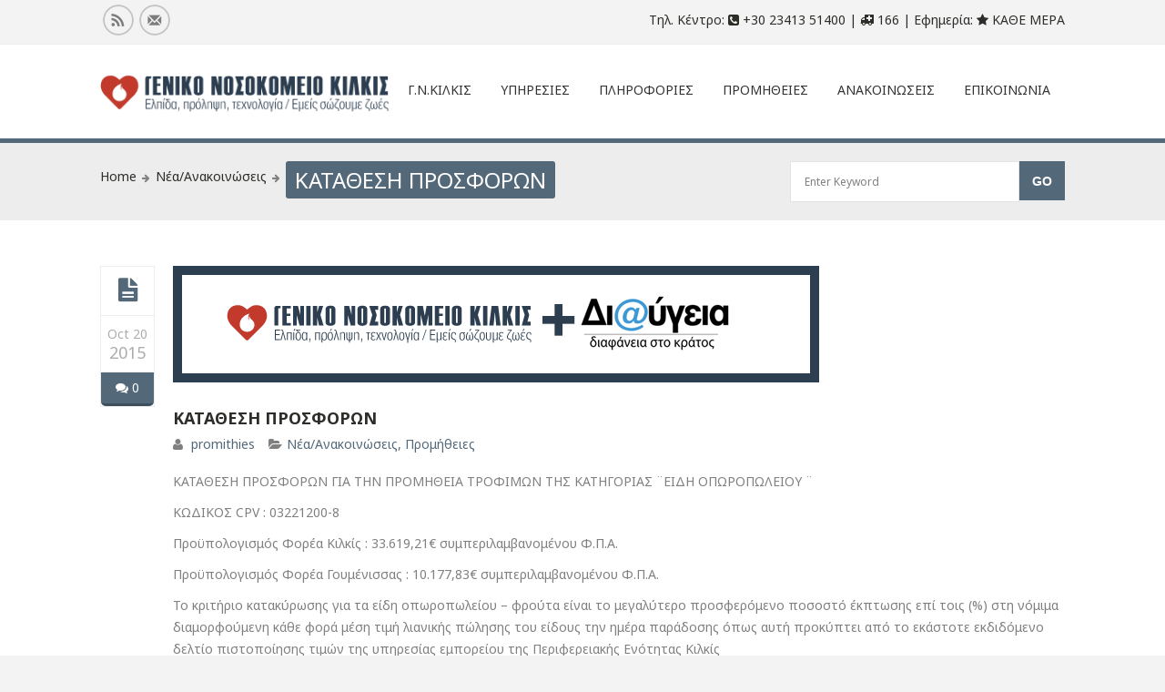

--- FILE ---
content_type: text/html; charset=UTF-8
request_url: https://ghkilkis.gr/%CE%BA%CE%B1%CF%84%CE%B1%CE%B8%CE%B5%CF%83%CE%B7-%CF%80%CF%81%CE%BF%CF%83%CF%86%CE%BF%CF%81%CF%89%CE%BD-2/
body_size: 15707
content:
<!doctype html>
<!--[if IE 7 ]>    <html lang="en-gb" class="isie ie7 oldie no-js"> <![endif]-->
<!--[if IE 8 ]>    <html lang="en-gb" class="isie ie8 oldie no-js"> <![endif]-->
<!--[if IE 9 ]>    <html lang="en-gb" class="isie ie9 no-js"> <![endif]-->
<!--[if (gt IE 9)|!(IE)]><!--> <html lang="en-US"> <!--<![endif]-->

<head>
	<meta charset="utf-8">
	<meta name='viewport' content='width=device-width, initial-scale=1, maximum-scale=1' />	<title>ΓΕΝΙΚΟ ΝΟΣΟΚΟΜΕΙΟ ΚΙΛΚΙΣ | ΚΑΤΑΘΕΣΗ ΠΡΟΣΦΟΡΩΝ </title>
        
     <link rel="profile" href="http://gmpg.org/xfn/11" />
     <link rel="pingback" href="https://ghkilkis.gr/xmlrpc.php" />
 <script type='text/javascript'>
	var mytheme_urls = {
		 theme_base_url:'https://ghkilkis.gr/wp-content/themes/soulmedic/'
 		,framework_base_url:'https://ghkilkis.gr/wp-content/themes/soulmedic/framework/'
 		,ajaxurl:'https://ghkilkis.gr/wp-admin/admin-ajax.php'
 		,url:'https://ghkilkis.gr'
 		,scroll:'disable'
 		,stickynav:'enable'
 		,is_admin:''
 		,skin:'electricblue'
 		,layout:'wide'
 		,layout_pattern:''
	};
 </script>
<link href='//ghkilkis.gr/wp-content/uploads/2014/03/favicon.png' rel='shortcut icon' type='image/x-icon' />
<meta name='robots' content='max-image-preview:large' />
<meta name='description' content='ΚΑΤΑΘΕΣΗ ΠΡΟΣΦΟΡΩΝ ΓΙΑ ΤΗΝ ΠΡΟΜΗΘΕΙΑ ΤΡΟΦΙΜΩΝ ΤΗΣ ΚΑΤΗΓΟΡΙΑΣ ¨ΕΙΔΗ ΟΠΩΡΟΠΩΛΕΙΟΥ ¨' /><link rel='canonical' href='https://ghkilkis.gr/%ce%ba%ce%b1%cf%84%ce%b1%ce%b8%ce%b5%cf%83%ce%b7-%cf%80%cf%81%ce%bf%cf%83%cf%86%ce%bf%cf%81%cf%89%ce%bd-2/'/><link rel="alternate" type="application/rss+xml" title="ΓΕΝΙΚΟ ΝΟΣΟΚΟΜΕΙΟ ΚΙΛΚΙΣ &raquo; Feed" href="https://ghkilkis.gr/feed/" />
<link rel="alternate" type="application/rss+xml" title="ΓΕΝΙΚΟ ΝΟΣΟΚΟΜΕΙΟ ΚΙΛΚΙΣ &raquo; Comments Feed" href="https://ghkilkis.gr/comments/feed/" />
<link rel="alternate" type="application/rss+xml" title="ΓΕΝΙΚΟ ΝΟΣΟΚΟΜΕΙΟ ΚΙΛΚΙΣ &raquo; ΚΑΤΑΘΕΣΗ ΠΡΟΣΦΟΡΩΝ Comments Feed" href="https://ghkilkis.gr/%ce%ba%ce%b1%cf%84%ce%b1%ce%b8%ce%b5%cf%83%ce%b7-%cf%80%cf%81%ce%bf%cf%83%cf%86%ce%bf%cf%81%cf%89%ce%bd-2/feed/" />
<link rel="alternate" title="oEmbed (JSON)" type="application/json+oembed" href="https://ghkilkis.gr/wp-json/oembed/1.0/embed?url=https%3A%2F%2Fghkilkis.gr%2F%25ce%25ba%25ce%25b1%25cf%2584%25ce%25b1%25ce%25b8%25ce%25b5%25cf%2583%25ce%25b7-%25cf%2580%25cf%2581%25ce%25bf%25cf%2583%25cf%2586%25ce%25bf%25cf%2581%25cf%2589%25ce%25bd-2%2F" />
<link rel="alternate" title="oEmbed (XML)" type="text/xml+oembed" href="https://ghkilkis.gr/wp-json/oembed/1.0/embed?url=https%3A%2F%2Fghkilkis.gr%2F%25ce%25ba%25ce%25b1%25cf%2584%25ce%25b1%25ce%25b8%25ce%25b5%25cf%2583%25ce%25b7-%25cf%2580%25cf%2581%25ce%25bf%25cf%2583%25cf%2586%25ce%25bf%25cf%2581%25cf%2589%25ce%25bd-2%2F&#038;format=xml" />
<style id='wp-img-auto-sizes-contain-inline-css' type='text/css'>
img:is([sizes=auto i],[sizes^="auto," i]){contain-intrinsic-size:3000px 1500px}
/*# sourceURL=wp-img-auto-sizes-contain-inline-css */
</style>
<link rel='stylesheet' id='dt-sc-css-css' href='//ghkilkis.gr/wp-content/plugins/designthemes-core-features/shortcodes/css/shortcodes.css?ver=6.9' type='text/css' media='all' />
<style id='wp-emoji-styles-inline-css' type='text/css'>

	img.wp-smiley, img.emoji {
		display: inline !important;
		border: none !important;
		box-shadow: none !important;
		height: 1em !important;
		width: 1em !important;
		margin: 0 0.07em !important;
		vertical-align: -0.1em !important;
		background: none !important;
		padding: 0 !important;
	}
/*# sourceURL=wp-emoji-styles-inline-css */
</style>
<style id='wp-block-library-inline-css' type='text/css'>
:root{--wp-block-synced-color:#7a00df;--wp-block-synced-color--rgb:122,0,223;--wp-bound-block-color:var(--wp-block-synced-color);--wp-editor-canvas-background:#ddd;--wp-admin-theme-color:#007cba;--wp-admin-theme-color--rgb:0,124,186;--wp-admin-theme-color-darker-10:#006ba1;--wp-admin-theme-color-darker-10--rgb:0,107,160.5;--wp-admin-theme-color-darker-20:#005a87;--wp-admin-theme-color-darker-20--rgb:0,90,135;--wp-admin-border-width-focus:2px}@media (min-resolution:192dpi){:root{--wp-admin-border-width-focus:1.5px}}.wp-element-button{cursor:pointer}:root .has-very-light-gray-background-color{background-color:#eee}:root .has-very-dark-gray-background-color{background-color:#313131}:root .has-very-light-gray-color{color:#eee}:root .has-very-dark-gray-color{color:#313131}:root .has-vivid-green-cyan-to-vivid-cyan-blue-gradient-background{background:linear-gradient(135deg,#00d084,#0693e3)}:root .has-purple-crush-gradient-background{background:linear-gradient(135deg,#34e2e4,#4721fb 50%,#ab1dfe)}:root .has-hazy-dawn-gradient-background{background:linear-gradient(135deg,#faaca8,#dad0ec)}:root .has-subdued-olive-gradient-background{background:linear-gradient(135deg,#fafae1,#67a671)}:root .has-atomic-cream-gradient-background{background:linear-gradient(135deg,#fdd79a,#004a59)}:root .has-nightshade-gradient-background{background:linear-gradient(135deg,#330968,#31cdcf)}:root .has-midnight-gradient-background{background:linear-gradient(135deg,#020381,#2874fc)}:root{--wp--preset--font-size--normal:16px;--wp--preset--font-size--huge:42px}.has-regular-font-size{font-size:1em}.has-larger-font-size{font-size:2.625em}.has-normal-font-size{font-size:var(--wp--preset--font-size--normal)}.has-huge-font-size{font-size:var(--wp--preset--font-size--huge)}.has-text-align-center{text-align:center}.has-text-align-left{text-align:left}.has-text-align-right{text-align:right}.has-fit-text{white-space:nowrap!important}#end-resizable-editor-section{display:none}.aligncenter{clear:both}.items-justified-left{justify-content:flex-start}.items-justified-center{justify-content:center}.items-justified-right{justify-content:flex-end}.items-justified-space-between{justify-content:space-between}.screen-reader-text{border:0;clip-path:inset(50%);height:1px;margin:-1px;overflow:hidden;padding:0;position:absolute;width:1px;word-wrap:normal!important}.screen-reader-text:focus{background-color:#ddd;clip-path:none;color:#444;display:block;font-size:1em;height:auto;left:5px;line-height:normal;padding:15px 23px 14px;text-decoration:none;top:5px;width:auto;z-index:100000}html :where(.has-border-color){border-style:solid}html :where([style*=border-top-color]){border-top-style:solid}html :where([style*=border-right-color]){border-right-style:solid}html :where([style*=border-bottom-color]){border-bottom-style:solid}html :where([style*=border-left-color]){border-left-style:solid}html :where([style*=border-width]){border-style:solid}html :where([style*=border-top-width]){border-top-style:solid}html :where([style*=border-right-width]){border-right-style:solid}html :where([style*=border-bottom-width]){border-bottom-style:solid}html :where([style*=border-left-width]){border-left-style:solid}html :where(img[class*=wp-image-]){height:auto;max-width:100%}:where(figure){margin:0 0 1em}html :where(.is-position-sticky){--wp-admin--admin-bar--position-offset:var(--wp-admin--admin-bar--height,0px)}@media screen and (max-width:600px){html :where(.is-position-sticky){--wp-admin--admin-bar--position-offset:0px}}

/*# sourceURL=wp-block-library-inline-css */
</style><style id='global-styles-inline-css' type='text/css'>
:root{--wp--preset--aspect-ratio--square: 1;--wp--preset--aspect-ratio--4-3: 4/3;--wp--preset--aspect-ratio--3-4: 3/4;--wp--preset--aspect-ratio--3-2: 3/2;--wp--preset--aspect-ratio--2-3: 2/3;--wp--preset--aspect-ratio--16-9: 16/9;--wp--preset--aspect-ratio--9-16: 9/16;--wp--preset--color--black: #000000;--wp--preset--color--cyan-bluish-gray: #abb8c3;--wp--preset--color--white: #ffffff;--wp--preset--color--pale-pink: #f78da7;--wp--preset--color--vivid-red: #cf2e2e;--wp--preset--color--luminous-vivid-orange: #ff6900;--wp--preset--color--luminous-vivid-amber: #fcb900;--wp--preset--color--light-green-cyan: #7bdcb5;--wp--preset--color--vivid-green-cyan: #00d084;--wp--preset--color--pale-cyan-blue: #8ed1fc;--wp--preset--color--vivid-cyan-blue: #0693e3;--wp--preset--color--vivid-purple: #9b51e0;--wp--preset--gradient--vivid-cyan-blue-to-vivid-purple: linear-gradient(135deg,rgb(6,147,227) 0%,rgb(155,81,224) 100%);--wp--preset--gradient--light-green-cyan-to-vivid-green-cyan: linear-gradient(135deg,rgb(122,220,180) 0%,rgb(0,208,130) 100%);--wp--preset--gradient--luminous-vivid-amber-to-luminous-vivid-orange: linear-gradient(135deg,rgb(252,185,0) 0%,rgb(255,105,0) 100%);--wp--preset--gradient--luminous-vivid-orange-to-vivid-red: linear-gradient(135deg,rgb(255,105,0) 0%,rgb(207,46,46) 100%);--wp--preset--gradient--very-light-gray-to-cyan-bluish-gray: linear-gradient(135deg,rgb(238,238,238) 0%,rgb(169,184,195) 100%);--wp--preset--gradient--cool-to-warm-spectrum: linear-gradient(135deg,rgb(74,234,220) 0%,rgb(151,120,209) 20%,rgb(207,42,186) 40%,rgb(238,44,130) 60%,rgb(251,105,98) 80%,rgb(254,248,76) 100%);--wp--preset--gradient--blush-light-purple: linear-gradient(135deg,rgb(255,206,236) 0%,rgb(152,150,240) 100%);--wp--preset--gradient--blush-bordeaux: linear-gradient(135deg,rgb(254,205,165) 0%,rgb(254,45,45) 50%,rgb(107,0,62) 100%);--wp--preset--gradient--luminous-dusk: linear-gradient(135deg,rgb(255,203,112) 0%,rgb(199,81,192) 50%,rgb(65,88,208) 100%);--wp--preset--gradient--pale-ocean: linear-gradient(135deg,rgb(255,245,203) 0%,rgb(182,227,212) 50%,rgb(51,167,181) 100%);--wp--preset--gradient--electric-grass: linear-gradient(135deg,rgb(202,248,128) 0%,rgb(113,206,126) 100%);--wp--preset--gradient--midnight: linear-gradient(135deg,rgb(2,3,129) 0%,rgb(40,116,252) 100%);--wp--preset--font-size--small: 13px;--wp--preset--font-size--medium: 20px;--wp--preset--font-size--large: 36px;--wp--preset--font-size--x-large: 42px;--wp--preset--spacing--20: 0.44rem;--wp--preset--spacing--30: 0.67rem;--wp--preset--spacing--40: 1rem;--wp--preset--spacing--50: 1.5rem;--wp--preset--spacing--60: 2.25rem;--wp--preset--spacing--70: 3.38rem;--wp--preset--spacing--80: 5.06rem;--wp--preset--shadow--natural: 6px 6px 9px rgba(0, 0, 0, 0.2);--wp--preset--shadow--deep: 12px 12px 50px rgba(0, 0, 0, 0.4);--wp--preset--shadow--sharp: 6px 6px 0px rgba(0, 0, 0, 0.2);--wp--preset--shadow--outlined: 6px 6px 0px -3px rgb(255, 255, 255), 6px 6px rgb(0, 0, 0);--wp--preset--shadow--crisp: 6px 6px 0px rgb(0, 0, 0);}:where(.is-layout-flex){gap: 0.5em;}:where(.is-layout-grid){gap: 0.5em;}body .is-layout-flex{display: flex;}.is-layout-flex{flex-wrap: wrap;align-items: center;}.is-layout-flex > :is(*, div){margin: 0;}body .is-layout-grid{display: grid;}.is-layout-grid > :is(*, div){margin: 0;}:where(.wp-block-columns.is-layout-flex){gap: 2em;}:where(.wp-block-columns.is-layout-grid){gap: 2em;}:where(.wp-block-post-template.is-layout-flex){gap: 1.25em;}:where(.wp-block-post-template.is-layout-grid){gap: 1.25em;}.has-black-color{color: var(--wp--preset--color--black) !important;}.has-cyan-bluish-gray-color{color: var(--wp--preset--color--cyan-bluish-gray) !important;}.has-white-color{color: var(--wp--preset--color--white) !important;}.has-pale-pink-color{color: var(--wp--preset--color--pale-pink) !important;}.has-vivid-red-color{color: var(--wp--preset--color--vivid-red) !important;}.has-luminous-vivid-orange-color{color: var(--wp--preset--color--luminous-vivid-orange) !important;}.has-luminous-vivid-amber-color{color: var(--wp--preset--color--luminous-vivid-amber) !important;}.has-light-green-cyan-color{color: var(--wp--preset--color--light-green-cyan) !important;}.has-vivid-green-cyan-color{color: var(--wp--preset--color--vivid-green-cyan) !important;}.has-pale-cyan-blue-color{color: var(--wp--preset--color--pale-cyan-blue) !important;}.has-vivid-cyan-blue-color{color: var(--wp--preset--color--vivid-cyan-blue) !important;}.has-vivid-purple-color{color: var(--wp--preset--color--vivid-purple) !important;}.has-black-background-color{background-color: var(--wp--preset--color--black) !important;}.has-cyan-bluish-gray-background-color{background-color: var(--wp--preset--color--cyan-bluish-gray) !important;}.has-white-background-color{background-color: var(--wp--preset--color--white) !important;}.has-pale-pink-background-color{background-color: var(--wp--preset--color--pale-pink) !important;}.has-vivid-red-background-color{background-color: var(--wp--preset--color--vivid-red) !important;}.has-luminous-vivid-orange-background-color{background-color: var(--wp--preset--color--luminous-vivid-orange) !important;}.has-luminous-vivid-amber-background-color{background-color: var(--wp--preset--color--luminous-vivid-amber) !important;}.has-light-green-cyan-background-color{background-color: var(--wp--preset--color--light-green-cyan) !important;}.has-vivid-green-cyan-background-color{background-color: var(--wp--preset--color--vivid-green-cyan) !important;}.has-pale-cyan-blue-background-color{background-color: var(--wp--preset--color--pale-cyan-blue) !important;}.has-vivid-cyan-blue-background-color{background-color: var(--wp--preset--color--vivid-cyan-blue) !important;}.has-vivid-purple-background-color{background-color: var(--wp--preset--color--vivid-purple) !important;}.has-black-border-color{border-color: var(--wp--preset--color--black) !important;}.has-cyan-bluish-gray-border-color{border-color: var(--wp--preset--color--cyan-bluish-gray) !important;}.has-white-border-color{border-color: var(--wp--preset--color--white) !important;}.has-pale-pink-border-color{border-color: var(--wp--preset--color--pale-pink) !important;}.has-vivid-red-border-color{border-color: var(--wp--preset--color--vivid-red) !important;}.has-luminous-vivid-orange-border-color{border-color: var(--wp--preset--color--luminous-vivid-orange) !important;}.has-luminous-vivid-amber-border-color{border-color: var(--wp--preset--color--luminous-vivid-amber) !important;}.has-light-green-cyan-border-color{border-color: var(--wp--preset--color--light-green-cyan) !important;}.has-vivid-green-cyan-border-color{border-color: var(--wp--preset--color--vivid-green-cyan) !important;}.has-pale-cyan-blue-border-color{border-color: var(--wp--preset--color--pale-cyan-blue) !important;}.has-vivid-cyan-blue-border-color{border-color: var(--wp--preset--color--vivid-cyan-blue) !important;}.has-vivid-purple-border-color{border-color: var(--wp--preset--color--vivid-purple) !important;}.has-vivid-cyan-blue-to-vivid-purple-gradient-background{background: var(--wp--preset--gradient--vivid-cyan-blue-to-vivid-purple) !important;}.has-light-green-cyan-to-vivid-green-cyan-gradient-background{background: var(--wp--preset--gradient--light-green-cyan-to-vivid-green-cyan) !important;}.has-luminous-vivid-amber-to-luminous-vivid-orange-gradient-background{background: var(--wp--preset--gradient--luminous-vivid-amber-to-luminous-vivid-orange) !important;}.has-luminous-vivid-orange-to-vivid-red-gradient-background{background: var(--wp--preset--gradient--luminous-vivid-orange-to-vivid-red) !important;}.has-very-light-gray-to-cyan-bluish-gray-gradient-background{background: var(--wp--preset--gradient--very-light-gray-to-cyan-bluish-gray) !important;}.has-cool-to-warm-spectrum-gradient-background{background: var(--wp--preset--gradient--cool-to-warm-spectrum) !important;}.has-blush-light-purple-gradient-background{background: var(--wp--preset--gradient--blush-light-purple) !important;}.has-blush-bordeaux-gradient-background{background: var(--wp--preset--gradient--blush-bordeaux) !important;}.has-luminous-dusk-gradient-background{background: var(--wp--preset--gradient--luminous-dusk) !important;}.has-pale-ocean-gradient-background{background: var(--wp--preset--gradient--pale-ocean) !important;}.has-electric-grass-gradient-background{background: var(--wp--preset--gradient--electric-grass) !important;}.has-midnight-gradient-background{background: var(--wp--preset--gradient--midnight) !important;}.has-small-font-size{font-size: var(--wp--preset--font-size--small) !important;}.has-medium-font-size{font-size: var(--wp--preset--font-size--medium) !important;}.has-large-font-size{font-size: var(--wp--preset--font-size--large) !important;}.has-x-large-font-size{font-size: var(--wp--preset--font-size--x-large) !important;}
/*# sourceURL=global-styles-inline-css */
</style>

<style id='classic-theme-styles-inline-css' type='text/css'>
/*! This file is auto-generated */
.wp-block-button__link{color:#fff;background-color:#32373c;border-radius:9999px;box-shadow:none;text-decoration:none;padding:calc(.667em + 2px) calc(1.333em + 2px);font-size:1.125em}.wp-block-file__button{background:#32373c;color:#fff;text-decoration:none}
/*# sourceURL=/wp-includes/css/classic-themes.min.css */
</style>
<link rel='stylesheet' id='contact-form-7-css' href='//ghkilkis.gr/wp-content/plugins/contact-form-7/includes/css/styles.css?ver=6.1.4' type='text/css' media='all' />
<link rel='stylesheet' id='responsive_map_css-css' href='//ghkilkis.gr/wp-content/plugins/responsive-maps-plugin/includes/css/style.css?ver=2.17' type='text/css' media='all' />
<link rel='stylesheet' id='meanmenu-css-css' href='//ghkilkis.gr/wp-content/themes/soulmedic/css/meanmenu.css?ver=6.9' type='text/css' media='all' />
<link rel='stylesheet' id='prettyphoto-css' href='//ghkilkis.gr/wp-content/themes/soulmedic/css/prettyPhoto.css?ver=6.9' type='text/css' media='all' />
<link rel='stylesheet' id='default-css' href='//ghkilkis.gr/wp-content/themes/soulmedic/style.css?ver=6.9' type='text/css' media='all' />
<link rel='stylesheet' id='skin-css' href='//ghkilkis.gr/wp-content/themes/soulmedic/skins/electricblue/style.css?ver=6.9' type='text/css' media='all' />
<link rel='stylesheet' id='custom-font-awesome-css' href='//ghkilkis.gr/wp-content/themes/soulmedic/css/font-awesome.min.css?ver=3.0.2' type='text/css' media='all' />
<link rel='stylesheet' id='responsive-css' href='//ghkilkis.gr/wp-content/themes/soulmedic/responsive.css?ver=6.9' type='text/css' media='all' />
<link rel='stylesheet' id='mytheme-google-fonts-css' href='//fonts.googleapis.com/css?family=Noto+Sans:400,700,400italic,700italic&#038;subset=latin,greek' type='text/css' media='all' />
 <!--[if IE]>
    <style type="text/css" media="screen">
			.team .social-icons li {
				behavior: url(https://ghkilkis.gr/wp-content/themes/soulmedic/PIE.php);
               }
     </style>
     <![endif]-->
<script type="text/javascript" src="//ghkilkis.gr/wp-includes/js/jquery/jquery.min.js?ver=3.7.1" id="jquery-core-js"></script>
<script type="text/javascript" src="//ghkilkis.gr/wp-includes/js/jquery/jquery-migrate.min.js?ver=3.4.1" id="jquery-migrate-js"></script>
<script type="text/javascript" src="//ghkilkis.gr/wp-content/themes/soulmedic/framework/js/public/modernizr-2.6.2.min.js?ver=6.9" id="modernizr-script-js"></script>
<link rel="https://api.w.org/" href="https://ghkilkis.gr/wp-json/" /><link rel="alternate" title="JSON" type="application/json" href="https://ghkilkis.gr/wp-json/wp/v2/posts/6516" /><link rel="EditURI" type="application/rsd+xml" title="RSD" href="https://ghkilkis.gr/xmlrpc.php?rsd" />
<meta name="generator" content="WordPress 6.9" />
<link rel='shortlink' href='https://ghkilkis.gr/?p=6516' />
<meta name="generator" content="Powered by Slider Revolution 6.7.38 - responsive, Mobile-Friendly Slider Plugin for WordPress with comfortable drag and drop interface." />
<script>function setREVStartSize(e){
			//window.requestAnimationFrame(function() {
				window.RSIW = window.RSIW===undefined ? window.innerWidth : window.RSIW;
				window.RSIH = window.RSIH===undefined ? window.innerHeight : window.RSIH;
				try {
					var pw = document.getElementById(e.c).parentNode.offsetWidth,
						newh;
					pw = pw===0 || isNaN(pw) || (e.l=="fullwidth" || e.layout=="fullwidth") ? window.RSIW : pw;
					e.tabw = e.tabw===undefined ? 0 : parseInt(e.tabw);
					e.thumbw = e.thumbw===undefined ? 0 : parseInt(e.thumbw);
					e.tabh = e.tabh===undefined ? 0 : parseInt(e.tabh);
					e.thumbh = e.thumbh===undefined ? 0 : parseInt(e.thumbh);
					e.tabhide = e.tabhide===undefined ? 0 : parseInt(e.tabhide);
					e.thumbhide = e.thumbhide===undefined ? 0 : parseInt(e.thumbhide);
					e.mh = e.mh===undefined || e.mh=="" || e.mh==="auto" ? 0 : parseInt(e.mh,0);
					if(e.layout==="fullscreen" || e.l==="fullscreen")
						newh = Math.max(e.mh,window.RSIH);
					else{
						e.gw = Array.isArray(e.gw) ? e.gw : [e.gw];
						for (var i in e.rl) if (e.gw[i]===undefined || e.gw[i]===0) e.gw[i] = e.gw[i-1];
						e.gh = e.el===undefined || e.el==="" || (Array.isArray(e.el) && e.el.length==0)? e.gh : e.el;
						e.gh = Array.isArray(e.gh) ? e.gh : [e.gh];
						for (var i in e.rl) if (e.gh[i]===undefined || e.gh[i]===0) e.gh[i] = e.gh[i-1];
											
						var nl = new Array(e.rl.length),
							ix = 0,
							sl;
						e.tabw = e.tabhide>=pw ? 0 : e.tabw;
						e.thumbw = e.thumbhide>=pw ? 0 : e.thumbw;
						e.tabh = e.tabhide>=pw ? 0 : e.tabh;
						e.thumbh = e.thumbhide>=pw ? 0 : e.thumbh;
						for (var i in e.rl) nl[i] = e.rl[i]<window.RSIW ? 0 : e.rl[i];
						sl = nl[0];
						for (var i in nl) if (sl>nl[i] && nl[i]>0) { sl = nl[i]; ix=i;}
						var m = pw>(e.gw[ix]+e.tabw+e.thumbw) ? 1 : (pw-(e.tabw+e.thumbw)) / (e.gw[ix]);
						newh =  (e.gh[ix] * m) + (e.tabh + e.thumbh);
					}
					var el = document.getElementById(e.c);
					if (el!==null && el) el.style.height = newh+"px";
					el = document.getElementById(e.c+"_wrapper");
					if (el!==null && el) {
						el.style.height = newh+"px";
						el.style.display = "block";
					}
				} catch(e){
					console.log("Failure at Presize of Slider:" + e)
				}
			//});
		  };</script>

<script>
  (function(i,s,o,g,r,a,m){i['GoogleAnalyticsObject']=r;i[r]=i[r]||function(){
  (i[r].q=i[r].q||[]).push(arguments)},i[r].l=1*new Date();a=s.createElement(o),
  m=s.getElementsByTagName(o)[0];a.async=1;a.src=g;m.parentNode.insertBefore(a,m)
  })(window,document,'script','//www.google-analytics.com/analytics.js','ga');

  ga('create', 'UA-49121133-1', 'ghkilkis.gr');
  ga('send', 'pageview');

function handleOutboundLinkClicks(event) {
  ga('send', 'event', {
    eventCategory: 'Outbound Link',
    eventAction: 'click',
    eventLabel: event.target.href,
    transport: 'beacon'
  });
}

</script>

<link rel='stylesheet' id='rs-plugin-settings-css' href='//ghkilkis.gr/wp-content/plugins/revslider/sr6/assets/css/rs6.css?ver=6.7.38' type='text/css' media='all' />
<style id='rs-plugin-settings-inline-css' type='text/css'>
#rs-demo-id {}
/*# sourceURL=rs-plugin-settings-inline-css */
</style>
</head>
<body class="wp-singular post-template-default single single-post postid-6516 single-format-standard wp-theme-soulmedic">
    <div id="bbar-wrapper" class="header4">
    	<div id="bbar-body">
        	<div class="container">
            	<div class="column dt-sc-one-half first"><ul class='dt-sc-social-icons'><li class='rss'><a href='#' target='_blank'><img src='https://ghkilkis.gr/wp-content/themes/soulmedic/images/sociable/hover/rss.png' alt='rss.png' /><img src='https://ghkilkis.gr/wp-content/themes/soulmedic/images/sociable/rss.png' alt='rss.png' />	</a></li><li class='mail'><a href='#' target='_blank'><img src='https://ghkilkis.gr/wp-content/themes/soulmedic/images/sociable/hover/mail.png' alt='mail.png' /><img src='https://ghkilkis.gr/wp-content/themes/soulmedic/images/sociable/mail.png' alt='mail.png' />	</a></li></ul></div>
                <div class="column dt-sc-one-half alignright">Τηλ. Κέντρο: <span class="fa fa-phone-square"> </span> +30 23413 51400 | <span class="fa fa-ambulance"> </span> 166 | Εφημερία: <span class="fa fa-star"> </span> ΚΑΘΕ ΜΕΡΑ</div>
            </div>
        </div>
    </div><!-- **Wrapper** -->
<div class="wrapper">
    <!-- **Inner Wrapper** -->
    <div class="inner-wrapper">

        <!-- Header Wrapper -->
        <div id="header-wrapper">

        <!-- **Header** -->
        <header id="header">
        
            <!-- **Header Container** -->
            <div class="container">
                <!-- **Logo - End** -->
                <div id="logo">
                                            <a href="https://ghkilkis.gr" title="ΓΕΝΙΚΟ ΝΟΣΟΚΟΜΕΙΟ ΚΙΛΚΙΣ">
                                <img src="//ghkilkis.gr/wp-content/uploads/2019/03/logo.png" alt="ΓΕΝΙΚΟ ΝΟΣΟΚΟΜΕΙΟ ΚΙΛΚΙΣ" title="ΓΕΝΙΚΟ ΝΟΣΟΚΟΜΕΙΟ ΚΙΛΚΙΣ" />
                            </a>
                                </div><!-- **Logo - End** -->
    
                <!-- **Navigation** -->
                <div id="primary-menu">
                    <nav id="main-menu">
                    <ul id="menu-main-menu" class="menu"><li id="menu-item-5612" class="menu-item menu-item-type-custom menu-item-object-custom menu-item-has-children menu-item-depth-0 menu-item-megamenu-parent  megamenu-4-columns-group"><a href="https://ghkilkis.gr/%CF%84%CE%BF-%CE%BD%CE%BF%CF%83%CE%BF%CE%BA%CE%BF%CE%BC%CE%B5%CE%AF%CE%BF/">Γ.Ν.Κιλκις</a><span class="arrow"> </span>
<div class='megamenu-child-container'>

<ul class="sub-menu">
	<li id="menu-item-5195" class="menu-item menu-item-type-custom menu-item-object-custom menu-item-has-children menu-item-depth-1"><a href="#">Διοίκηση</a>
	<ul class="sub-menu">
		<li id="menu-item-5184" class="menu-item menu-item-type-post_type menu-item-object-page menu-item-depth-2"><a href="https://ghkilkis.gr/%cf%84%ce%bf-%ce%bd%ce%bf%cf%83%ce%bf%ce%ba%ce%bf%ce%bc%ce%b5%ce%af%ce%bf/%ce%b4%ce%b9%ce%bf%ce%b9%ce%ba%ce%b7%cf%84%ce%ae%cf%82/">Διοικητής</a></li>
		<li id="menu-item-5182" class="menu-item menu-item-type-post_type menu-item-object-page menu-item-depth-2"><a href="https://ghkilkis.gr/%cf%84%ce%bf-%ce%bd%ce%bf%cf%83%ce%bf%ce%ba%ce%bf%ce%bc%ce%b5%ce%af%ce%bf/%ce%b1%ce%bd%ce%b1%cf%80%ce%bb%ce%b7%cf%81%cf%89%cf%84%ce%ae%cf%82-%ce%b4%ce%b9%ce%bf%ce%b9%ce%ba%ce%b7%cf%84%ce%ae%cf%82/">Αναπληρωτής Διοικητής</a></li>
		<li id="menu-item-5185" class="menu-item menu-item-type-post_type menu-item-object-page menu-item-depth-2"><a href="https://ghkilkis.gr/%cf%84%ce%bf-%ce%bd%ce%bf%cf%83%ce%bf%ce%ba%ce%bf%ce%bc%ce%b5%ce%af%ce%bf/%ce%b4%ce%b9%ce%bf%ce%b9%ce%ba%ce%b7%cf%84%ce%b9%ce%ba%cf%8c-%cf%83%cf%85%ce%bc%ce%b2%ce%bf%cf%8d%ce%bb%ce%b9%ce%bf/">Διοικητικό Συμβούλιο</a></li>
		<li id="menu-item-5187" class="menu-item menu-item-type-post_type menu-item-object-page menu-item-depth-2"><a href="https://ghkilkis.gr/%cf%84%ce%bf-%ce%bd%ce%bf%cf%83%ce%bf%ce%ba%ce%bf%ce%bc%ce%b5%ce%af%ce%bf/%ce%b5%cf%80%ce%b9%cf%83%cf%84%ce%b7%ce%bc%ce%bf%ce%bd%ce%b9%ce%ba%cf%8c-%cf%83%cf%85%ce%bc%ce%b2%ce%bf%cf%8d%ce%bb%ce%b9%ce%bf/">Επιστημονικό Συμβούλιο</a></li>
	</ul>
</li>
	<li id="menu-item-5196" class="menu-item menu-item-type-custom menu-item-object-custom menu-item-has-children menu-item-depth-1"><a href="#">Γενικά Στοιχεία</a>
	<ul class="sub-menu">
		<li id="menu-item-5188" class="menu-item menu-item-type-post_type menu-item-object-page menu-item-depth-2"><a href="https://ghkilkis.gr/%cf%84%ce%bf-%ce%bd%ce%bf%cf%83%ce%bf%ce%ba%ce%bf%ce%bc%ce%b5%ce%af%ce%bf/%ce%b9%cf%83%cf%84%ce%bf%cf%81%ce%b9%ce%ba%ce%ac-%cf%83%cf%84%ce%bf%ce%b9%cf%87%ce%b5%ce%af%ce%b1/">Ιστορικά Στοιχεία</a></li>
		<li id="menu-item-5189" class="menu-item menu-item-type-post_type menu-item-object-page menu-item-depth-2"><a href="https://ghkilkis.gr/%cf%84%ce%bf-%ce%bd%ce%bf%cf%83%ce%bf%ce%ba%ce%bf%ce%bc%ce%b5%ce%af%ce%bf/%ce%ba%cf%84%ce%b9%cf%81%ce%b9%ce%b1%ce%ba%cf%8c%cf%82-%ce%b5%ce%be%ce%bf%cf%80%ce%bb%ce%b9%cf%83%ce%bc%cf%8c%cf%82/">Κτιριακός Εξοπλισμός</a></li>
		<li id="menu-item-5186" class="menu-item menu-item-type-post_type menu-item-object-page menu-item-depth-2"><a href="https://ghkilkis.gr/%cf%84%ce%bf-%ce%bd%ce%bf%cf%83%ce%bf%ce%ba%ce%bf%ce%bc%ce%b5%ce%af%ce%bf/%ce%b4%cf%8d%ce%bd%ce%b1%ce%bc%ce%b7-%ce%ba%ce%bb%ce%b9%ce%bd%cf%8e%ce%bd/">Δύναμη Κλινών</a></li>
		<li id="menu-item-5183" class="menu-item menu-item-type-post_type menu-item-object-page menu-item-depth-2"><a href="https://ghkilkis.gr/%cf%84%ce%bf-%ce%bd%ce%bf%cf%83%ce%bf%ce%ba%ce%bf%ce%bc%ce%b5%ce%af%ce%bf/%ce%b1%ce%bd%ce%b8%cf%81%cf%8e%cf%80%ce%b9%ce%bd%ce%bf-%ce%b4%cf%85%ce%bd%ce%b1%ce%bc%ce%b9%ce%ba%cf%8c/">Ανθρώπινο Δυναμικό</a></li>
		<li id="menu-item-5194" class="menu-item menu-item-type-post_type menu-item-object-page menu-item-depth-2"><a href="https://ghkilkis.gr/%cf%84%ce%bf-%ce%bd%ce%bf%cf%83%ce%bf%ce%ba%ce%bf%ce%bc%ce%b5%ce%af%ce%bf/%cf%87%ce%bf%cf%81%ce%b7%ce%b3%ce%bf%cf%8d%ce%bc%ce%b5%ce%bd%ce%b5%cf%82-%ce%b5%ce%b9%ce%b4%ce%b9%ce%ba%cf%8c%cf%84%ce%b7%cf%84%ce%b5%cf%82/">Χορηγούμενες Ειδικότητες</a></li>
		<li id="menu-item-5193" class="menu-item menu-item-type-post_type menu-item-object-page menu-item-depth-2"><a href="https://ghkilkis.gr/%cf%84%ce%bf-%ce%bd%ce%bf%cf%83%ce%bf%ce%ba%ce%bf%ce%bc%ce%b5%ce%af%ce%bf/%cf%83%cf%84%ce%b1%cf%84%ce%b9%cf%83%cf%84%ce%b9%ce%ba%ce%ac-%cf%83%cf%84%ce%bf%ce%b9%cf%87%ce%b5%ce%af%ce%b1/">Γενικά Στατιστικά</a></li>
	</ul>
</li>
	<li id="menu-item-5198" class="menu-item menu-item-type-custom menu-item-object-custom menu-item-has-children menu-item-depth-1"><a href="#">Οργανογράμματα</a>
	<ul class="sub-menu">
		<li id="menu-item-5190" class="menu-item menu-item-type-post_type menu-item-object-page menu-item-depth-2"><a href="https://ghkilkis.gr/%cf%84%ce%bf-%ce%bd%ce%bf%cf%83%ce%bf%ce%ba%ce%bf%ce%bc%ce%b5%ce%af%ce%bf/%ce%bf%cf%81%ce%b3%ce%b1%ce%bd%cf%8c%ce%b3%cf%81%ce%b1%ce%bc%ce%bc%ce%b1-%ce%bd%ce%bf%cf%83%ce%bf%ce%ba%ce%bf%ce%bc%ce%b5%ce%af%ce%bf%cf%85/">Οργανόγραμμα Νοσοκομείου</a></li>
		<li id="menu-item-5192" class="menu-item menu-item-type-post_type menu-item-object-page menu-item-depth-2"><a href="https://ghkilkis.gr/%cf%84%ce%bf-%ce%bd%ce%bf%cf%83%ce%bf%ce%ba%ce%bf%ce%bc%ce%b5%ce%af%ce%bf/%ce%bf%cf%81%ce%b3%ce%b1%ce%bd%cf%8c%ce%b3%cf%81%ce%b1%ce%bc%ce%bc%ce%b1-%cf%85%cf%80%ce%b7%cf%81%ce%b5%cf%83%ce%b9%cf%8e%ce%bd/">Οργανόγραμμα Υπηρεσιών</a></li>
		<li id="menu-item-5191" class="menu-item menu-item-type-post_type menu-item-object-page menu-item-depth-2"><a href="https://ghkilkis.gr/%cf%84%ce%bf-%ce%bd%ce%bf%cf%83%ce%bf%ce%ba%ce%bf%ce%bc%ce%b5%ce%af%ce%bf/%ce%bf%cf%81%ce%b3%ce%b1%ce%bd%cf%8c%ce%b3%cf%81%ce%b1%ce%bc%ce%bc%ce%b1-%cf%84%ce%bf%ce%bc%ce%ad%cf%89%ce%bd/">Οργανόγραμμα Τομέων</a></li>
	</ul>
</li>
	<li id="menu-item-5288" class="menu-item menu-item-type-post_type menu-item-object-page menu-item-has-children menu-item-depth-1"><a href="https://ghkilkis.gr/%ce%b9%ce%b1%cf%84%cf%81%ce%b9%ce%ba%ce%ae-%cf%85%cf%80%ce%b7%cf%81%ce%b5%cf%83%ce%af%ce%b1/%ce%ba%ce%ad%ce%bd%cf%84%cf%81%ce%b1-%cf%85%ce%b3%ce%b5%ce%af%ce%b1%cf%82/">Κέντρα Υγείας</a>
	<ul class="sub-menu">
		<li id="menu-item-5707" class="menu-item menu-item-type-post_type menu-item-object-page menu-item-depth-2"><a href="https://ghkilkis.gr/%ce%ba%ce%ad%ce%bd%cf%84%cf%81%ce%bf-%cf%85%ce%b3%ce%b5%ce%af%ce%b1%cf%82-%cf%80%ce%bf%ce%bb%cf%85%ce%ba%ce%ac%cf%83%cf%84%cf%81%ce%bf%cf%85/">Κέντρο Υγείας Πολυκάστρου</a></li>
		<li id="menu-item-5706" class="menu-item menu-item-type-post_type menu-item-object-page menu-item-depth-2"><a href="https://ghkilkis.gr/%ce%ba%ce%ad%ce%bd%cf%84%cf%81%ce%bf-%cf%85%ce%b3%ce%b5%ce%af%ce%b1%cf%82-%ce%b4%cf%81%ce%bf%cf%83%ce%ac%cf%84%ce%bf%cf%85/">Κέντρο Υγείας Δροσάτου</a></li>
		<li id="menu-item-5705" class="menu-item menu-item-type-post_type menu-item-object-page menu-item-depth-2"><a href="https://ghkilkis.gr/%ce%ba%ce%ad%ce%bd%cf%84%cf%81%ce%bf-%cf%85%ce%b3%ce%b5%ce%af%ce%b1%cf%82-%ce%b3%ce%bf%cf%85%ce%bc%ce%ad%ce%bd%ce%b9%cf%83%cf%83%ce%b1%cf%82/">Γενικό Νοσοκομείο – Κέντρο Υγείας Γουμένισσας</a></li>
	</ul>
</li>
</ul>

</div>
</li>
<li id="menu-item-5271" class="menu-item menu-item-type-custom menu-item-object-custom menu-item-has-children menu-item-depth-0 menu-item-megamenu-parent  megamenu-4-columns-group"><a href="#">ΥΠΗΡΕΣΙΕΣ</a><span class="arrow"> </span>
<div class='megamenu-child-container'>

<ul class="sub-menu">
	<li id="menu-item-5254" class="menu-item menu-item-type-post_type menu-item-object-page menu-item-has-children menu-item-depth-1"><a href="https://ghkilkis.gr/%ce%b9%ce%b1%cf%84%cf%81%ce%b9%ce%ba%ce%ae-%cf%85%cf%80%ce%b7%cf%81%ce%b5%cf%83%ce%af%ce%b1/%cf%80%ce%b1%ce%b8%ce%bf%ce%bb%ce%bf%ce%b3%ce%b9%ce%ba%cf%8c%cf%82-%cf%84%ce%bf%ce%bc%ce%ad%ce%b1%cf%82/">Παθολογικός Τομέας</a>
	<ul class="sub-menu">
		<li id="menu-item-5252" class="menu-item menu-item-type-post_type menu-item-object-page menu-item-depth-2"><a href="https://ghkilkis.gr/%ce%b9%ce%b1%cf%84%cf%81%ce%b9%ce%ba%ce%ae-%cf%85%cf%80%ce%b7%cf%81%ce%b5%cf%83%ce%af%ce%b1/%cf%80%ce%b1%ce%b8%ce%bf%ce%bb%ce%bf%ce%b3%ce%b9%ce%ba%cf%8c%cf%82-%cf%84%ce%bf%ce%bc%ce%ad%ce%b1%cf%82/%cf%80%ce%b1%ce%b8%ce%bf%ce%bb%ce%bf%ce%b3%ce%b9%ce%ba%cf%8c/">Παθολογικό</a></li>
		<li id="menu-item-5270" class="menu-item menu-item-type-post_type menu-item-object-page menu-item-depth-2"><a href="https://ghkilkis.gr/%ce%b9%ce%b1%cf%84%cf%81%ce%b9%ce%ba%ce%ae-%cf%85%cf%80%ce%b7%cf%81%ce%b5%cf%83%ce%af%ce%b1/%cf%80%ce%b1%ce%b8%ce%bf%ce%bb%ce%bf%ce%b3%ce%b9%ce%ba%cf%8c%cf%82-%cf%84%ce%bf%ce%bc%ce%ad%ce%b1%cf%82/%ce%ba%ce%b1%cf%81%ce%b4%ce%b9%ce%bf%ce%bb%ce%bf%ce%b3%ce%b9%ce%ba%cf%8c/">Καρδιολογικό</a></li>
		<li id="menu-item-5253" class="menu-item menu-item-type-post_type menu-item-object-page menu-item-depth-2"><a href="https://ghkilkis.gr/%ce%b9%ce%b1%cf%84%cf%81%ce%b9%ce%ba%ce%ae-%cf%85%cf%80%ce%b7%cf%81%ce%b5%cf%83%ce%af%ce%b1/%cf%80%ce%b1%ce%b8%ce%bf%ce%bb%ce%bf%ce%b3%ce%b9%ce%ba%cf%8c%cf%82-%cf%84%ce%bf%ce%bc%ce%ad%ce%b1%cf%82/%cf%80%ce%b1%ce%b9%ce%b4%ce%b9%ce%b1%cf%84%cf%81%ce%b9%ce%ba%cf%8c/">Παιδιατρικό</a></li>
		<li id="menu-item-5264" class="menu-item menu-item-type-post_type menu-item-object-page menu-item-depth-2"><a href="https://ghkilkis.gr/%ce%b9%ce%b1%cf%84%cf%81%ce%b9%ce%ba%ce%ae-%cf%85%cf%80%ce%b7%cf%81%ce%b5%cf%83%ce%af%ce%b1/%cf%80%ce%b1%ce%b8%ce%bf%ce%bb%ce%bf%ce%b3%ce%b9%ce%ba%cf%8c%cf%82-%cf%84%ce%bf%ce%bc%ce%ad%ce%b1%cf%82/%ce%bc%ce%bf%ce%bd%ce%ac%ce%b4%ce%b1-%cf%84%ce%b5%cf%87%ce%bd%ce%b7%cf%84%ce%bf%cf%8d-%ce%bd%ce%b5%cf%86%cf%81%ce%bf%cf%8d/">Μονάδα Τεχνητού Νεφρού</a></li>
	</ul>
</li>
	<li id="menu-item-5255" class="menu-item menu-item-type-post_type menu-item-object-page menu-item-has-children menu-item-depth-1"><a href="https://ghkilkis.gr/%ce%b9%ce%b1%cf%84%cf%81%ce%b9%ce%ba%ce%ae-%cf%85%cf%80%ce%b7%cf%81%ce%b5%cf%83%ce%af%ce%b1/%cf%87%ce%b5%ce%b9%cf%81%ce%bf%cf%85%cf%81%ce%b3%ce%b9%ce%ba%cf%8c%cf%82-%cf%84%ce%bf%ce%bc%ce%ad%ce%b1%cf%82/">Χειρουργικός Τομέας</a>
	<ul class="sub-menu">
		<li id="menu-item-5250" class="menu-item menu-item-type-post_type menu-item-object-page menu-item-depth-2"><a href="https://ghkilkis.gr/%ce%b9%ce%b1%cf%84%cf%81%ce%b9%ce%ba%ce%ae-%cf%85%cf%80%ce%b7%cf%81%ce%b5%cf%83%ce%af%ce%b1/%cf%87%ce%b5%ce%b9%cf%81%ce%bf%cf%85%cf%81%ce%b3%ce%b9%ce%ba%cf%8c%cf%82-%cf%84%ce%bf%ce%bc%ce%ad%ce%b1%cf%82/%cf%87%ce%b5%ce%b9%cf%81%ce%bf%cf%85%cf%81%ce%b3%ce%b9%ce%ba%cf%8c/">Χειρουργικό</a></li>
		<li id="menu-item-5266" class="menu-item menu-item-type-post_type menu-item-object-page menu-item-depth-2"><a href="https://ghkilkis.gr/%ce%b9%ce%b1%cf%84%cf%81%ce%b9%ce%ba%ce%ae-%cf%85%cf%80%ce%b7%cf%81%ce%b5%cf%83%ce%af%ce%b1/%cf%87%ce%b5%ce%b9%cf%81%ce%bf%cf%85%cf%81%ce%b3%ce%b9%ce%ba%cf%8c%cf%82-%cf%84%ce%bf%ce%bc%ce%ad%ce%b1%cf%82/%ce%bc%ce%b1%ce%b9%ce%b5%cf%85%cf%84%ce%b9%ce%ba%cf%8c-%ce%b3%cf%85%ce%bd%ce%b1%ce%b9%ce%ba%ce%bf%ce%bb%ce%bf%ce%b3%ce%b9%ce%ba%cf%8c/">Μαιευτικό – Γυναικολογικό</a></li>
		<li id="menu-item-5248" class="menu-item menu-item-type-post_type menu-item-object-page menu-item-depth-2"><a href="https://ghkilkis.gr/%ce%b9%ce%b1%cf%84%cf%81%ce%b9%ce%ba%ce%ae-%cf%85%cf%80%ce%b7%cf%81%ce%b5%cf%83%ce%af%ce%b1/%cf%87%ce%b5%ce%b9%cf%81%ce%bf%cf%85%cf%81%ce%b3%ce%b9%ce%ba%cf%8c%cf%82-%cf%84%ce%bf%ce%bc%ce%ad%ce%b1%cf%82/%ce%bf%cf%85%cf%81%ce%bf%ce%bb%ce%bf%ce%b3%ce%b9%ce%ba%cf%8c/">Ουρολογικό</a></li>
		<li id="menu-item-5251" class="menu-item menu-item-type-post_type menu-item-object-page menu-item-depth-2"><a href="https://ghkilkis.gr/%ce%b9%ce%b1%cf%84%cf%81%ce%b9%ce%ba%ce%ae-%cf%85%cf%80%ce%b7%cf%81%ce%b5%cf%83%ce%af%ce%b1/%cf%87%ce%b5%ce%b9%cf%81%ce%bf%cf%85%cf%81%ce%b3%ce%b9%ce%ba%cf%8c%cf%82-%cf%84%ce%bf%ce%bc%ce%ad%ce%b1%cf%82/%cf%89-%cf%81-%ce%bb/">Ω.Ρ.Λ. Γναθοχειρουργικό</a></li>
		<li id="menu-item-5265" class="menu-item menu-item-type-post_type menu-item-object-page menu-item-depth-2"><a href="https://ghkilkis.gr/%ce%b9%ce%b1%cf%84%cf%81%ce%b9%ce%ba%ce%ae-%cf%85%cf%80%ce%b7%cf%81%ce%b5%cf%83%ce%af%ce%b1/%cf%87%ce%b5%ce%b9%cf%81%ce%bf%cf%85%cf%81%ce%b3%ce%b9%ce%ba%cf%8c%cf%82-%cf%84%ce%bf%ce%bc%ce%ad%ce%b1%cf%82/%ce%b1%ce%bd%ce%b1%ce%b9%cf%83%ce%b8%ce%b7%cf%83%ce%b9%ce%bf%ce%bb%ce%bf%ce%b3%ce%b9%ce%ba%cf%8c/">Αναισθησιολογικό</a></li>
		<li id="menu-item-5654" class="menu-item menu-item-type-post_type menu-item-object-page menu-item-depth-2"><a href="https://ghkilkis.gr/%ce%b9%ce%b1%cf%84%cf%81%ce%b9%ce%ba%ce%ae-%cf%85%cf%80%ce%b7%cf%81%ce%b5%cf%83%ce%af%ce%b1/%cf%87%ce%b5%ce%b9%cf%81%ce%bf%cf%85%cf%81%ce%b3%ce%b9%ce%ba%cf%8c%cf%82-%cf%84%ce%bf%ce%bc%ce%ad%ce%b1%cf%82/%ce%b9%ce%b1%cf%84%cf%81%ce%b5%ce%af%ce%bf-%cf%80%cf%8c%ce%bd%ce%bf%cf%85/">Μονάδα Αντιμετώπισης Πόνου</a></li>
		<li id="menu-item-5247" class="menu-item menu-item-type-post_type menu-item-object-page menu-item-depth-2"><a href="https://ghkilkis.gr/%ce%b9%ce%b1%cf%84%cf%81%ce%b9%ce%ba%ce%ae-%cf%85%cf%80%ce%b7%cf%81%ce%b5%cf%83%ce%af%ce%b1/%cf%87%ce%b5%ce%b9%cf%81%ce%bf%cf%85%cf%81%ce%b3%ce%b9%ce%ba%cf%8c%cf%82-%cf%84%ce%bf%ce%bc%ce%ad%ce%b1%cf%82/%ce%bf%cf%81%ce%b8%ce%bf%cf%80%ce%b5%ce%b4%ce%b9%ce%ba%cf%8c/">Ορθοπεδικό</a></li>
		<li id="menu-item-5249" class="menu-item menu-item-type-post_type menu-item-object-page menu-item-depth-2"><a href="https://ghkilkis.gr/%ce%b9%ce%b1%cf%84%cf%81%ce%b9%ce%ba%ce%ae-%cf%85%cf%80%ce%b7%cf%81%ce%b5%cf%83%ce%af%ce%b1/%cf%87%ce%b5%ce%b9%cf%81%ce%bf%cf%85%cf%81%ce%b3%ce%b9%ce%ba%cf%8c%cf%82-%cf%84%ce%bf%ce%bc%ce%ad%ce%b1%cf%82/%ce%bf%cf%86%ce%b8%ce%b1%ce%bb%ce%bc%ce%bf%ce%bb%ce%bf%ce%b3%ce%b9%ce%ba%cf%8c/">Οφθαλμολογικό</a></li>
		<li id="menu-item-5267" class="menu-item menu-item-type-post_type menu-item-object-page menu-item-depth-2"><a href="https://ghkilkis.gr/%ce%b9%ce%b1%cf%84%cf%81%ce%b9%ce%ba%ce%ae-%cf%85%cf%80%ce%b7%cf%81%ce%b5%cf%83%ce%af%ce%b1/%cf%87%ce%b5%ce%b9%cf%81%ce%bf%cf%85%cf%81%ce%b3%ce%b9%ce%ba%cf%8c%cf%82-%cf%84%ce%bf%ce%bc%ce%ad%ce%b1%cf%82/%ce%bc%ce%b5%cf%84%ce%b1%ce%bd%ce%b1%ce%b9%cf%83%ce%b8%ce%b7%cf%84%ce%b9%ce%ba%ce%ae%cf%82-%cf%86%cf%81%ce%bf%ce%bd%cf%84%ce%af%ce%b4%ce%b1%cf%82/">Μεταναισθητικής Φροντίδας</a></li>
	</ul>
</li>
	<li id="menu-item-5262" class="menu-item menu-item-type-post_type menu-item-object-page menu-item-has-children menu-item-depth-1"><a href="https://ghkilkis.gr/%ce%b9%ce%b1%cf%84%cf%81%ce%b9%ce%ba%ce%ae-%cf%85%cf%80%ce%b7%cf%81%ce%b5%cf%83%ce%af%ce%b1/%ce%b5%cf%81%ce%b3%ce%b1%cf%83%cf%84%ce%b7%cf%81%ce%b9%ce%b1%ce%ba%cf%8c%cf%82-%cf%84%ce%bf%ce%bc%ce%ad%ce%b1%cf%82/">Εργαστηριακός Τομέας</a>
	<ul class="sub-menu">
		<li id="menu-item-5695" class="menu-item menu-item-type-post_type menu-item-object-page menu-item-depth-2"><a href="https://ghkilkis.gr/%ce%b9%ce%b1%cf%84%cf%81%ce%b9%ce%ba%ce%ae-%cf%85%cf%80%ce%b7%cf%81%ce%b5%cf%83%ce%af%ce%b1/%ce%b5%cf%81%ce%b3%ce%b1%cf%83%cf%84%ce%b7%cf%81%ce%b9%ce%b1%ce%ba%cf%8c%cf%82-%cf%84%ce%bf%ce%bc%ce%ad%ce%b1%cf%82/%ce%b2%ce%b9%ce%bf%cf%80%ce%b1%ce%b8%ce%bf%ce%bb%ce%bf%ce%b3%ce%b9%ce%ba%cf%8c/">Βιοπαθολογικό</a></li>
		<li id="menu-item-5696" class="menu-item menu-item-type-post_type menu-item-object-page menu-item-depth-2"><a href="https://ghkilkis.gr/%ce%b9%ce%b1%cf%84%cf%81%ce%b9%ce%ba%ce%ae-%cf%85%cf%80%ce%b7%cf%81%ce%b5%cf%83%ce%af%ce%b1/%ce%b5%cf%81%ce%b3%ce%b1%cf%83%cf%84%ce%b7%cf%81%ce%b9%ce%b1%ce%ba%cf%8c%cf%82-%cf%84%ce%bf%ce%bc%ce%ad%ce%b1%cf%82/%ce%b2%ce%b9%ce%bf%cf%87%ce%b7%ce%bc%ce%b9%ce%ba%cf%8c/">Βιοχημικό</a></li>
		<li id="menu-item-5693" class="menu-item menu-item-type-post_type menu-item-object-page menu-item-depth-2"><a href="https://ghkilkis.gr/%ce%b9%ce%b1%cf%84%cf%81%ce%b9%ce%ba%ce%ae-%cf%85%cf%80%ce%b7%cf%81%ce%b5%cf%83%ce%af%ce%b1/%ce%b5%cf%81%ce%b3%ce%b1%cf%83%cf%84%ce%b7%cf%81%ce%b9%ce%b1%ce%ba%cf%8c%cf%82-%cf%84%ce%bf%ce%bc%ce%ad%ce%b1%cf%82/%ce%b1%ce%b9%ce%bc%ce%b1%cf%84%ce%bf%ce%bb%ce%bf%ce%b3%ce%b9%ce%ba%cf%8c-%ce%b1%ce%b9%ce%bc%ce%bf%ce%b4%ce%bf%cf%83%ce%af%ce%b1/">Αιματολογικό / Αιμοδοσία</a></li>
		<li id="menu-item-5697" class="menu-item menu-item-type-post_type menu-item-object-page menu-item-depth-2"><a href="https://ghkilkis.gr/%ce%b9%ce%b1%cf%84%cf%81%ce%b9%ce%ba%ce%ae-%cf%85%cf%80%ce%b7%cf%81%ce%b5%cf%83%ce%af%ce%b1/%ce%b5%cf%81%ce%b3%ce%b1%cf%83%cf%84%ce%b7%cf%81%ce%b9%ce%b1%ce%ba%cf%8c%cf%82-%cf%84%ce%bf%ce%bc%ce%ad%ce%b1%cf%82/%cf%80%ce%b1%ce%b8%ce%bf%ce%bb%ce%bf%ce%b3%ce%b9%ce%ba%ce%ae%cf%82-%ce%b1%ce%bd%ce%b1%cf%84%ce%bf%ce%bc%ce%b9%ce%ba%ce%ae%cf%82/">Παθολογικής Ανατομικής</a></li>
		<li id="menu-item-5694" class="menu-item menu-item-type-post_type menu-item-object-page menu-item-depth-2"><a href="https://ghkilkis.gr/%ce%b9%ce%b1%cf%84%cf%81%ce%b9%ce%ba%ce%ae-%cf%85%cf%80%ce%b7%cf%81%ce%b5%cf%83%ce%af%ce%b1/%ce%b5%cf%81%ce%b3%ce%b1%cf%83%cf%84%ce%b7%cf%81%ce%b9%ce%b1%ce%ba%cf%8c%cf%82-%cf%84%ce%bf%ce%bc%ce%ad%ce%b1%cf%82/%ce%b1%ce%ba%cf%84%ce%b9%ce%bd%ce%bf%ce%b4%ce%b9%ce%b1%ce%b3%ce%bd%cf%89%cf%83%cf%84%ce%b9%ce%ba%cf%8c/">Ακτινοδιαγνωστικό</a></li>
		<li id="menu-item-5698" class="menu-item menu-item-type-post_type menu-item-object-page menu-item-depth-2"><a href="https://ghkilkis.gr/%ce%b9%ce%b1%cf%84%cf%81%ce%b9%ce%ba%ce%ae-%cf%85%cf%80%ce%b7%cf%81%ce%b5%cf%83%ce%af%ce%b1/%ce%b5%cf%81%ce%b3%ce%b1%cf%83%cf%84%ce%b7%cf%81%ce%b9%ce%b1%ce%ba%cf%8c%cf%82-%cf%84%ce%bf%ce%bc%ce%ad%ce%b1%cf%82/%cf%86%ce%b1%cf%81%ce%bc%ce%b1%ce%ba%ce%b5%cf%85%cf%84%ce%b9%ce%ba%cf%8c/">Φαρμακείο</a></li>
		<li id="menu-item-5256" class="menu-item menu-item-type-post_type menu-item-object-page menu-item-depth-2"><a href="https://ghkilkis.gr/%ce%b9%ce%b1%cf%84%cf%81%ce%b9%ce%ba%ce%ae-%cf%85%cf%80%ce%b7%cf%81%ce%b5%cf%83%ce%af%ce%b1/%ce%b5%cf%81%ce%b3%ce%b1%cf%83%cf%84%ce%b7%cf%81%ce%b9%ce%b1%ce%ba%cf%8c%cf%82-%cf%84%ce%bf%ce%bc%ce%ad%ce%b1%cf%82/%cf%88%cf%85%cf%87%ce%b9%ce%b1%cf%84%cf%81%ce%b9%ce%ba%cf%8c%cf%82-%cf%84%ce%bf%ce%bc%ce%ad%ce%b1%cf%82/">Ψυχικής Υγείας</a></li>
	</ul>
</li>
	<li id="menu-item-5258" class="menu-item menu-item-type-post_type menu-item-object-page menu-item-has-children menu-item-depth-1"><a href="https://ghkilkis.gr/%ce%b9%ce%b1%cf%84%cf%81%ce%b9%ce%ba%ce%ae-%cf%85%cf%80%ce%b7%cf%81%ce%b5%cf%83%ce%af%ce%b1/%ce%b4%ce%b9%ce%b1%cf%84%ce%bf%ce%bc%ce%b5%ce%b1%ce%ba%ce%ac/">Διατομεακά</a>
	<ul class="sub-menu">
		<li id="menu-item-5259" class="menu-item menu-item-type-post_type menu-item-object-page menu-item-depth-2"><a href="https://ghkilkis.gr/%ce%b9%ce%b1%cf%84%cf%81%ce%b9%ce%ba%ce%ae-%cf%85%cf%80%ce%b7%cf%81%ce%b5%cf%83%ce%af%ce%b1/%ce%b4%ce%b9%ce%b1%cf%84%ce%bf%ce%bc%ce%b5%ce%b1%ce%ba%ce%ac/%ce%b2%cf%81%ce%b1%cf%87%ce%b5%ce%af%ce%b1%cf%82-%ce%bd%ce%bf%cf%83%ce%b7%ce%bb%ce%b5%ce%af%ce%b1%cf%82/">Βραχείας Νοσηλείας</a></li>
		<li id="menu-item-5260" class="menu-item menu-item-type-post_type menu-item-object-page menu-item-depth-2"><a href="https://ghkilkis.gr/%ce%b9%ce%b1%cf%84%cf%81%ce%b9%ce%ba%ce%ae-%cf%85%cf%80%ce%b7%cf%81%ce%b5%cf%83%ce%af%ce%b1/%ce%b4%ce%b9%ce%b1%cf%84%ce%bf%ce%bc%ce%b5%ce%b1%ce%ba%ce%ac/%ce%b5%cf%80%ce%b5%ce%b9%ce%b3%cf%8c%ce%bd%cf%84%cf%89%ce%bd-%cf%80%ce%b5%cf%81%ce%b9%cf%83%cf%84%ce%b1%cf%84%ce%b9%ce%ba%cf%8e%ce%bd/">Επειγόντων Περιστατικών</a></li>
		<li id="menu-item-5261" class="menu-item menu-item-type-post_type menu-item-object-page menu-item-depth-2"><a href="https://ghkilkis.gr/?page_id=5243">Μονάδα Εντατικής Θεραπείας</a></li>
	</ul>
</li>
	<li id="menu-item-5289" class="menu-item menu-item-type-post_type menu-item-object-page menu-item-depth-1"><a href="https://ghkilkis.gr/%ce%b9%ce%b1%cf%84%cf%81%ce%b9%ce%ba%ce%ae-%cf%85%cf%80%ce%b7%cf%81%ce%b5%cf%83%ce%af%ce%b1/%ce%bd%ce%bf%cf%83%ce%b7%ce%bb%ce%b5%cf%85%cf%84%ce%b9%ce%ba%ce%ae-%cf%85%cf%80%ce%b7%cf%81%ce%b5%cf%83%ce%af%ce%b1/">Νοσηλευτική Υπηρεσία</a></li>
	<li id="menu-item-5292" class="menu-item menu-item-type-post_type menu-item-object-page menu-item-depth-1"><a href="https://ghkilkis.gr/%ce%b9%ce%b1%cf%84%cf%81%ce%b9%ce%ba%ce%ae-%cf%85%cf%80%ce%b7%cf%81%ce%b5%cf%83%ce%af%ce%b1/%cf%84%ce%b5%cf%87%ce%bd%ce%b9%ce%ba%ce%ae-%cf%85%cf%80%ce%b7%cf%81%ce%b5%cf%83%ce%af%ce%b1/">Τεχνική Υπηρεσία</a></li>
	<li id="menu-item-5286" class="menu-item menu-item-type-post_type menu-item-object-page menu-item-depth-1"><a href="https://ghkilkis.gr/%ce%b9%ce%b1%cf%84%cf%81%ce%b9%ce%ba%ce%ae-%cf%85%cf%80%ce%b7%cf%81%ce%b5%cf%83%ce%af%ce%b1/%ce%b1%cf%85%cf%84%ce%bf%cf%84%ce%b5%ce%bb%ce%ad%cf%82-%cf%84%ce%bc%ce%ae%ce%bc%ce%b1/">Αυτοτελές Τμήμα</a></li>
	<li id="menu-item-5287" class="menu-item menu-item-type-post_type menu-item-object-page menu-item-depth-1"><a href="https://ghkilkis.gr/%ce%b9%ce%b1%cf%84%cf%81%ce%b9%ce%ba%ce%ae-%cf%85%cf%80%ce%b7%cf%81%ce%b5%cf%83%ce%af%ce%b1/%ce%b5%ce%b9%ce%b4%ce%b9%ce%ba%cf%8c-%ce%b3%cf%81%ce%b1%cf%86%ce%b5%ce%af%ce%bf/">Ειδικό Γραφείο</a></li>
	<li id="menu-item-5263" class="menu-item menu-item-type-post_type menu-item-object-page menu-item-depth-1"><a href="https://ghkilkis.gr/%ce%b9%ce%b1%cf%84%cf%81%ce%b9%ce%ba%ce%ae-%cf%85%cf%80%ce%b7%cf%81%ce%b5%cf%83%ce%af%ce%b1/%ce%bb%ce%bf%ce%b9%cf%80%ce%ac-%cf%84%ce%bc%ce%ae%ce%bc%ce%b1%cf%84%ce%b1/">Λοιπά Τμήματα</a></li>
</ul>

</div>
</li>
<li id="menu-item-5331" class="menu-item menu-item-type-custom menu-item-object-custom menu-item-has-children menu-item-depth-0 menu-item-simple-parent "><a href="#">Πληροφοριες</a><span class="arrow"> </span>


<ul class="sub-menu">
	<li id="menu-item-7126" class="menu-item menu-item-type-post_type menu-item-object-page menu-item-depth-1"><a href="https://ghkilkis.gr/%cf%80%ce%bb%ce%b7%cf%81%ce%bf%cf%86%cf%8c%cf%81%ce%b7%cf%83%ce%b7-%ce%b1%cf%83%ce%b8%ce%b5%ce%bd%cf%8e%ce%bd/%ce%bb%ce%af%cf%83%cf%84%ce%b5%cf%82-%cf%87%ce%b5%ce%b9%cf%81%ce%bf%cf%85%cf%81%ce%b3%ce%af%cf%89%ce%bd/">Λίστες Χειρουργείων</a></li>
	<li id="menu-item-5344" class="menu-item menu-item-type-post_type menu-item-object-page menu-item-depth-1"><a href="https://ghkilkis.gr/%cf%80%ce%bb%ce%b7%cf%81%ce%bf%cf%86%cf%8c%cf%81%ce%b7%cf%83%ce%b7-%ce%b1%cf%83%ce%b8%ce%b5%ce%bd%cf%8e%ce%bd/%cf%84%ce%b1%ce%ba%cf%84%ce%b9%ce%ba%ce%ac-%ce%b5%ce%be%cf%89%cf%84%ce%b5%cf%81%ce%b9%ce%ba%ce%ac-%ce%b9%ce%b1%cf%84%cf%81%ce%b5%ce%af%ce%b1/">Τακτικά Εξωτερικά Ιατρεία</a></li>
	<li id="menu-item-5334" class="menu-item menu-item-type-post_type menu-item-object-page menu-item-depth-1"><a href="https://ghkilkis.gr/%cf%80%ce%bb%ce%b7%cf%81%ce%bf%cf%86%cf%8c%cf%81%ce%b7%cf%83%ce%b7-%ce%b1%cf%83%ce%b8%ce%b5%ce%bd%cf%8e%ce%bd/%ce%b1%cf%80%ce%bf%ce%b3%ce%b5%cf%85%ce%bc%ce%b1%cf%84%ce%b9%ce%bd%ce%ac-%ce%b5%ce%be-%ce%b9%ce%b1%cf%84%cf%81%ce%b5%ce%af%ce%b1/">Απογευματινά Εξ. Ιατρεία</a></li>
	<li id="menu-item-5336" class="menu-item menu-item-type-post_type menu-item-object-page menu-item-depth-1"><a href="https://ghkilkis.gr/%cf%80%ce%bb%ce%b7%cf%81%ce%bf%cf%86%cf%8c%cf%81%ce%b7%cf%83%ce%b7-%ce%b1%cf%83%ce%b8%ce%b5%ce%bd%cf%8e%ce%bd/%ce%b4%ce%b9%ce%ba%ce%b1%ce%b9%cf%8e%ce%bc%ce%b1%cf%84%ce%b1-%ce%b1%cf%83%ce%b8%ce%b5%ce%bd%cf%8e%ce%bd/">Δικαιώματα Ασθενών</a></li>
	<li id="menu-item-8124" class="menu-item menu-item-type-post_type menu-item-object-page menu-item-depth-1"><a href="https://ghkilkis.gr/%cf%80%ce%bb%ce%b7%cf%81%ce%bf%cf%86%cf%8c%cf%81%ce%b7%cf%83%ce%b7-%ce%b1%cf%83%ce%b8%ce%b5%ce%bd%cf%8e%ce%bd/%ce%b3%ce%b5%ce%bd%ce%b9%ce%ba%ce%ac-%ce%b3%ce%b9%ce%b1-%cf%84%ce%bf%ce%bd-gdpr/">Γενικά για τον GDPR</a></li>
	<li id="menu-item-5346" class="menu-item menu-item-type-post_type menu-item-object-page menu-item-depth-1"><a href="https://ghkilkis.gr/%cf%80%ce%bb%ce%b7%cf%81%ce%bf%cf%86%cf%8c%cf%81%ce%b7%cf%83%ce%b7-%ce%b1%cf%83%ce%b8%ce%b5%ce%bd%cf%8e%ce%bd/%cf%85%cf%80%ce%bf%cf%87%cf%81%ce%b5%cf%8e%cf%83%ce%b5%ce%b9%cf%82-%ce%b1%cf%83%ce%b8%ce%b5%ce%bd%ce%ae/">Υποχρεώσεις Ασθενή</a></li>
	<li id="menu-item-5335" class="menu-item menu-item-type-post_type menu-item-object-page menu-item-depth-1"><a href="https://ghkilkis.gr/%cf%80%ce%bb%ce%b7%cf%81%ce%bf%cf%86%cf%8c%cf%81%ce%b7%cf%83%ce%b7-%ce%b1%cf%83%ce%b8%ce%b5%ce%bd%cf%8e%ce%bd/%ce%b4%ce%b9%ce%b1%ce%b4%ce%b9%ce%ba%ce%b1%cf%83%ce%af%ce%b1-%ce%b5%ce%be%ce%ad%cf%84%ce%b1%cf%83%ce%b7%cf%82/">Διαδικασία Εξέτασης</a></li>
	<li id="menu-item-5337" class="menu-item menu-item-type-post_type menu-item-object-page menu-item-depth-1"><a href="https://ghkilkis.gr/%cf%80%ce%bb%ce%b7%cf%81%ce%bf%cf%86%cf%8c%cf%81%ce%b7%cf%83%ce%b7-%ce%b1%cf%83%ce%b8%ce%b5%ce%bd%cf%8e%ce%bd/%ce%b5%ce%b9%cf%83%ce%b9%cf%84%ce%ae%cf%81%ce%b9%ce%bf-%cf%83%cf%84%ce%bf-%ce%bd%ce%bf%cf%83%ce%bf%ce%ba%ce%bf%ce%bc%ce%b5%ce%af%ce%bf/">Εισιτήριο στο Νοσοκομείο</a></li>
	<li id="menu-item-5338" class="menu-item menu-item-type-post_type menu-item-object-page menu-item-depth-1"><a href="https://ghkilkis.gr/%cf%80%ce%bb%ce%b7%cf%81%ce%bf%cf%86%cf%8c%cf%81%ce%b7%cf%83%ce%b7-%ce%b1%cf%83%ce%b8%ce%b5%ce%bd%cf%8e%ce%bd/%ce%b5%ce%be%ce%b9%cf%84%ce%ae%cf%81%ce%b9%ce%bf-%ce%b1%cf%80%cf%8c-%cf%84%ce%bf-%ce%bd%ce%bf%cf%83%ce%bf%ce%ba%ce%bf%ce%bc%ce%b5%ce%af%ce%bf/">Εξιτήριο από το Νοσοκομείο</a></li>
	<li id="menu-item-5340" class="menu-item menu-item-type-post_type menu-item-object-page menu-item-depth-1"><a href="https://ghkilkis.gr/%cf%80%ce%bb%ce%b7%cf%81%ce%bf%cf%86%cf%8c%cf%81%ce%b7%cf%83%ce%b7-%ce%b1%cf%83%ce%b8%ce%b5%ce%bd%cf%8e%ce%bd/%cf%80%ce%b1%cf%81%ce%b1%ce%bc%ce%bf%ce%bd%ce%ae-%cf%83%cf%84%ce%bf-%ce%bd%ce%bf%cf%83%ce%bf%ce%ba%ce%bf%ce%bc%ce%b5%ce%af%ce%bf/">Παραμονή στο Νοσοκομείο</a></li>
	<li id="menu-item-5339" class="menu-item menu-item-type-post_type menu-item-object-page menu-item-depth-1"><a href="https://ghkilkis.gr/%cf%80%ce%bb%ce%b7%cf%81%ce%bf%cf%86%cf%8c%cf%81%ce%b7%cf%83%ce%b7-%ce%b1%cf%83%ce%b8%ce%b5%ce%bd%cf%8e%ce%bd/%ce%b5%cf%80%ce%b9%cf%83%ce%ba%ce%b5%cf%80%cf%84%ce%ae%cf%81%ce%b9%ce%bf/">Επισκεπτήριο</a></li>
	<li id="menu-item-5341" class="menu-item menu-item-type-post_type menu-item-object-page menu-item-depth-1"><a href="https://ghkilkis.gr/%cf%80%ce%bb%ce%b7%cf%81%ce%bf%cf%86%cf%8c%cf%81%ce%b7%cf%83%ce%b7-%ce%b1%cf%83%ce%b8%ce%b5%ce%bd%cf%8e%ce%bd/%cf%80%ce%b9%cf%83%cf%84%ce%bf%cf%80%ce%bf%ce%b9%ce%b7%cf%84%ce%b9%ce%ba%ce%ac-%ce%b2%ce%b5%ce%b2%ce%b1%ce%b9%cf%8e%cf%83%ce%b5%ce%b9%cf%82/">Πιστοποιητικά – Βεβαιώσεις</a></li>
</ul>
</li>
<li id="menu-item-5347" class="menu-item menu-item-type-post_type menu-item-object-page menu-item-has-children menu-item-depth-0 menu-item-simple-parent "><a href="https://ghkilkis.gr/%cf%80%cf%81%ce%bf%ce%bc%ce%ae%ce%b8%ce%b5%ce%b9%ce%b5%cf%82-%ce%b4%ce%b9%ce%b1%ce%b3%cf%89%ce%bd%ce%b9%cf%83%ce%bc%ce%bf%ce%af/">Προμηθειες</a><span class="arrow"> </span>


<ul class="sub-menu">
	<li id="menu-item-6042" class="menu-item menu-item-type-taxonomy menu-item-object-category menu-item-depth-1"><a href="https://ghkilkis.gr/category/contests/">Διαγωνισμοί</a></li>
	<li id="menu-item-6059" class="menu-item menu-item-type-taxonomy menu-item-object-category menu-item-depth-1"><a href="https://ghkilkis.gr/category/%ce%b4%ce%b9%ce%b1%ce%b2%ce%bf%cf%85%ce%bb%ce%b5%cf%85%cf%83%ce%b5%ce%b9%cf%82/">Διαβουλεύσεις</a></li>
</ul>
</li>
<li id="menu-item-5348" class="menu-item menu-item-type-post_type menu-item-object-page menu-item-has-children menu-item-depth-0 menu-item-simple-parent "><a href="https://ghkilkis.gr/?page_id=5325">Ανακοινωσεις</a><span class="arrow"> </span>


<ul class="sub-menu">
	<li id="menu-item-6060" class="menu-item menu-item-type-taxonomy menu-item-object-category current-post-ancestor current-menu-parent current-post-parent menu-item-depth-1"><a href="https://ghkilkis.gr/category/news/">Νέα/Ανακοινώσεις</a></li>
	<li id="menu-item-6041" class="menu-item menu-item-type-taxonomy menu-item-object-category menu-item-depth-1"><a href="https://ghkilkis.gr/category/%ce%b4%ce%b5%ce%bb%cf%84%ce%af%ce%b1-%cf%84%cf%8d%cf%80%ce%bf%cf%85/">Δελτία Τύπου</a></li>
	<li id="menu-item-6040" class="menu-item menu-item-type-custom menu-item-object-custom menu-item-depth-1"><a href="#">Εκδηλωσεις</a></li>
	<li id="menu-item-6044" class="menu-item menu-item-type-taxonomy menu-item-object-category menu-item-depth-1"><a href="https://ghkilkis.gr/category/%cf%86%cf%89%cf%84%ce%bf%ce%b3%cf%81%ce%b1%cf%86%ce%b9%ce%ba%cf%8c-%cf%85%ce%bb%ce%b9%ce%ba%cf%8c/">Φωτογραφικό Υλικό</a></li>
</ul>
</li>
<li id="menu-item-5332" class="menu-item menu-item-type-post_type menu-item-object-page menu-item-depth-0 menu-item-simple-parent "><a href="https://ghkilkis.gr/%ce%b5%cf%80%ce%b9%ce%ba%ce%bf%ce%b9%ce%bd%cf%89%ce%bd%ce%af%ce%b1/">Επικοινωνια</a><span class="arrow"> </span></li>
</ul>                    </nav><!-- **Navigation - End** -->
                 </div>
                
            </div><!-- **Header Container End** -->
            
        </header><!-- **Header - End** -->
          
        </div><!-- Header Wrapper -->
    
        <!-- **Main** -->
        <div id="main"><!-- **Breadcrumb** --><section class="breadcrumb-section">	<div class="container"><div class="breadcrumb">				
					<a href="https://ghkilkis.gr">Home</a><span class='fa fa-arrow-right' >  </span><a href="https://ghkilkis.gr/category/news/">Νέα/Ανακοινώσεις</a><span class='fa fa-arrow-right' >  </span><h1>ΚΑΤΑΘΕΣΗ ΠΡΟΣΦΟΡΩΝ</h1></div><!-- ** breadcrumb - End --><!-- **Searchform** -->
 
<form method="get" id="searchform" action="https://ghkilkis.gr">
    <input id="s" name="s" type="text" 
         	value="Enter Keyword" class="text_input"
		    onblur="if(this.value==''){this.value='Enter Keyword';}"
            onfocus="if(this.value =='Enter Keyword') {this.value=''; }" />
	<input name="submit" type="submit"  value="Go" />
</form><!-- **Searchform - End** -->	</div></section><!-- **Breadcrumb** --><div class="container">                

       	       	                <!-- **Primary Section** -->
        <section id="primary" class="content-full-width">
            <!-- #post-6516 starts -->
            <article id="post-6516" class="blog-entry post-6516 post type-post status-publish format-standard has-post-thumbnail hentry category-news category-supplies">
            
            	<div class="blog-entry-inner">
                
                	<div class="entry-meta">
                    	<a href="https://ghkilkis.gr/%ce%ba%ce%b1%cf%84%ce%b1%ce%b8%ce%b5%cf%83%ce%b7-%cf%80%cf%81%ce%bf%cf%83%cf%86%ce%bf%cf%81%cf%89%ce%bd-2/" title="ΚΑΤΑΘΕΣΗ ΠΡΟΣΦΟΡΩΝ" class="entry_format"> </a>
                        <div class="date ">
                        	<p> Oct 20 <span> 2015 </span> </p>
                        </div>
                        <a href="https://ghkilkis.gr/%ce%ba%ce%b1%cf%84%ce%b1%ce%b8%ce%b5%cf%83%ce%b7-%cf%80%cf%81%ce%bf%cf%83%cf%86%ce%bf%cf%81%cf%89%ce%bd-2/#respond" class=" comments " ><span class="fa fa-comments"> </span> 0</a> 
                    </div><!-- .entry-meta -->
                    
                                        		<!-- .entry-thumb -->
                    		<div class="entry-thumb">
                            	<a href="https://ghkilkis.gr/%ce%ba%ce%b1%cf%84%ce%b1%ce%b8%ce%b5%cf%83%ce%b7-%cf%80%cf%81%ce%bf%cf%83%cf%86%ce%bf%cf%81%cf%89%ce%bd-2/" title="ΚΑΤΑΘΕΣΗ ΠΡΟΣΦΟΡΩΝ"><img width="710" height="128" src="https://ghkilkis.gr/wp-content/uploads/2014/03/Untitled-2.png" class="attachment-post-thumbnail size-post-thumbnail wp-post-image" alt="Προμήθεια, Γενικού Νοσοκομείου Κιλκίς" decoding="async" fetchpriority="high" /></a>
                            </div><!-- .entry-thumb -->
                                        
                    <div class="entry-details">
                    
					                        
                      	<div class="entry-title">
                      		<h4><a href="https://ghkilkis.gr/%ce%ba%ce%b1%cf%84%ce%b1%ce%b8%ce%b5%cf%83%ce%b7-%cf%80%cf%81%ce%bf%cf%83%cf%86%ce%bf%cf%81%cf%89%ce%bd-2/" title="ΚΑΤΑΘΕΣΗ ΠΡΟΣΦΟΡΩΝ">ΚΑΤΑΘΕΣΗ ΠΡΟΣΦΟΡΩΝ</a></h4>
                      	</div>
                        
                        <div class="entry-metadata">
                        
                        	<p class="author "><span class='fa fa-user'> </span> <a href="https://ghkilkis.gr/author/promithies/" title="View all posts by ">promithies</a> </p>
                            
                                                        
                            <p class=" categories"><span class='fa fa-folder-open'> </span><a href="https://ghkilkis.gr/category/news/">Νέα/Ανακοινώσεις</a>, <a href="https://ghkilkis.gr/category/supplies/">Προμήθειες</a></p>
                            
                        </div><!-- .entry-metadata-->
                        
                        <div class="entry-body"><p>ΚΑΤΑΘΕΣΗ ΠΡΟΣΦΟΡΩΝ ΓΙΑ ΤΗΝ ΠΡΟΜΗΘΕΙΑ ΤΡΟΦΙΜΩΝ ΤΗΣ ΚΑΤΗΓΟΡΙΑΣ ¨ΕΙΔΗ ΟΠΩΡΟΠΩΛΕΙΟΥ ¨</p>
<p>ΚΩΔΙΚΟΣ CPV : 03221200-8</p>
<p>Προϋπολογισμός Φορέα Κιλκίς : 33.619,21€ συμπεριλαμβανομένου Φ.Π.Α.</p>
<p>Προϋπολογισμός Φορέα Γουμένισσας : 10.177,83€ συμπεριλαμβανομένου Φ.Π.Α.</p>
<p>Το κριτήριο κατακύρωσης για τα είδη οπωροπωλείου – φρούτα είναι το μεγαλύτερο προσφερόμενο ποσοστό έκπτωσης επί τοις (%) στη νόμιμα διαμορφούμενη κάθε φορά μέση τιμή λιανικής πώλησης του είδους την ημέρα παράδοσης όπως αυτή προκύπτει από το εκάστοτε εκδιδόμενο δελτίο πιστοποίησης τιμών της υπηρεσίας εμπορείου της Περιφερειακής Ενότητας Κιλκίς</p>
<p><a href="https://diavgeia.gov.gr/doc/68%CE%91%CE%914690%CE%922-2%CE%920" target="_blank">κατεβάστε το αρχείο</a></p>
<div class="social-bookmark"></div><div class="social-share"></div></div>
                    
                    </div><!--.entry-details -->
                     
                </div><!-- .blog-entry-inner -->
                
            </article><!-- #post-6516 Ends -->
            
            

          
             
        </section><!-- **Primary Section** -->
                
            </div><!-- **Container - End** -->
         </div><!-- **Main - End** -->
    </div><!-- **Inner Wrapper - End** -->
</div><!-- **Wrapper - End** -->
     
<!-- **Footer** -->
<footer id="footer">
		<div class="container"><div class='column dt-sc-one-fourth first'><aside id="text-4" class="widget widget_text"><h3 class="widgettitle">Το Νοσοκομειο</h3>			<div class="textwidget">Το Γενικό Νοσοκομείο Κιλκίς ξεκίνησε τη λειτουργία του κατά το1928, στο πλαίσιο λειτουργίας των Συνδέσμου Δήμων και Κοινοτήτων της περιοχής του Κιλκίς, με  δύναμη 20 κλινών με τον τίτλο «Νοσοκομείο Συνδέσμου Δήμων και Κοινοτήτων περιοχής Κιλκίς». <br>
Σήμερα το Γενικό Νοσοκομείο Κιλκίς διαθέτει παραπάνω από 15 τομείς και διακόσιες δέκα πέντε (215) οργανικές κλίνες.</div>
		</aside></div><div class='column dt-sc-one-fourth '>
		<aside id="recent-posts-3" class="widget widget_recent_entries">
		<h3 class="widgettitle">Τελευταια Νεα</h3>
		<ul>
											<li>
					<a href="https://ghkilkis.gr/%ce%b4%ce%b9%ce%b1%ce%ba%ce%ae%cf%81%cf%85%ce%be%ce%b7-%ce%b1%cf%81-1-2026-%ce%b1%ce%bd%ce%bf%ce%b9%ce%ba%cf%84%ce%bf%cf%8d-%ce%b7%ce%bb%ce%b5%ce%ba%cf%84%cf%81%ce%bf%ce%bd%ce%b9%ce%ba%ce%bf%cf%8d/">Διακήρυξη αρ. 1/2026 ανοικτού ηλεκτρονικού διαγωνισμού άνω των ορίων για την «Προμήθεια και εγκατάσταση δύο (2) Ψηφιακών Ακτινογραφικών Συγκροτημάτων DR για την πρωτοβάθμια φροντίδα υγείας του Γενικού Νοσοκομείου Κιλκίς»</a>
											<span class="post-date">January 30, 2026</span>
									</li>
											<li>
					<a href="https://ghkilkis.gr/%cf%85%ce%bb%ce%bf%cf%80%ce%bf%ce%b9%ce%b7%cf%83%ce%b7-%cf%80%cf%81%ce%b1%ce%be%ce%b7%cf%83-%ce%b5%ce%bd%ce%b5%cf%81%ce%b3%ce%b5%ce%b9%ce%b1%ce%ba%ce%ae-%ce%b1%ce%bd%ce%b1%ce%b2%ce%ac%ce%b8/">«Ενεργειακή Αναβάθμιση Κτιρίων Γενικού Νοσοκομείου Κιλκίς»</a>
											<span class="post-date">January 13, 2026</span>
									</li>
											<li>
					<a href="https://ghkilkis.gr/%cf%80%cf%81%cf%8c%cf%83%ce%ba%ce%bb%ce%b7%cf%83%ce%b7-%ce%b5%ce%ba%ce%b4%ce%ae%ce%bb%cf%89%cf%83%ce%b7%cf%82-%ce%b5%ce%bd%ce%b4%ce%b9%ce%b1%cf%86%ce%ad%cf%81%ce%bf%ce%bd%cf%84%ce%bf%cf%82-%ce%b3-14/">Πρόσκληση εκδήλωσης ενδιαφέροντος για την ετήσια παροχή Υπηρεσιών Τεχνικού Ασφαλείας Γ.Ν Κιλκίς και Γ.Ν.-Κ.Υ. Γουμένισσας</a>
											<span class="post-date">December 31, 2025</span>
									</li>
											<li>
					<a href="https://ghkilkis.gr/%ce%b4%ce%b5%ce%bb%cf%84%ce%b9%ce%bf-%cf%84%cf%85%cf%80%ce%bf%cf%85-%cf%83%cf%85%ce%bb%ce%bb%cf%85%cf%80%ce%b7%cf%84%ce%b7%cf%81%ce%b9%ce%b1-%ce%b5%cf%80%ce%b9%cf%83%cf%84%ce%bf%ce%bb%ce%b7-%cf%84/">ΔΕΛΤΙΟ ΤΥΠΟΥ &#8211; ΣΥΛΛΥΠΗΤΗΡΙΑ ΕΠΙΣΤΟΛΗ ΤΗΣ ΔΙΟΙΚΗΣΗΣ ΤΟΥ Γ.Ν. ΚΙΛΚΙΣ</a>
											<span class="post-date">December 29, 2025</span>
									</li>
											<li>
					<a href="https://ghkilkis.gr/%cf%80%cf%81%cf%8c%cf%83%ce%ba%ce%bb%ce%b7%cf%83%ce%b7-%cf%85%cf%80%ce%bf%ce%b2%ce%bf%ce%bb%ce%ae%cf%82-%cf%80%cf%81%ce%bf%cf%83%cf%86%ce%bf%cf%81%ce%ac%cf%82-%ce%b3%ce%b9%ce%b1-%cf%84%ce%b7%ce%bd-385/">Πρόσκληση υποβολής προσφοράς για την προμήθεια αντιδραστηρίων και αναλωσίμων υλικών για εξετάσεις εργαστηρίων</a>
											<span class="post-date">December 16, 2025</span>
									</li>
					</ul>

		</aside></div><div class='column dt-sc-one-fourth '><aside id="text-3" class="widget widget_text"><h3 class="widgettitle">Χρησιμα</h3>			<div class="textwidget"><ul>
<li> <a href="//www.who.int/en/" target="_blank"> Παγκόσμιος Οργανισμός Υγείας </a> </li>
<li> <a href="////europa.eu/youreurope/citizens/health/index_el.htm" target="_blank"> Δικτυακή Πύλη ΕΕ για την Υγεία </a> </li>
<li> <a href="//www.iatronet.gr/efimeries-farmakeion-kilkis.html" target="_blank"> Εφημερεύοντα Φαρμακεία Κιλκίς </a> </li>
<li> <a href="///healthatlas.gov.gr/#!/" target="_blank"> Άτλας Υγείας </a> 
</li>
<li> <a href="////www.eopyy.gov.gr/" target="_blank"> Ε.Ο.Π.Υ.Υ. - Εθνικός Οργανισμός Παροχής Υπηρεσιών Υγείας </a> </li>
<li> <a href="////keelpno.gr/" target="_blank"> Κέντρο Ελέγχου & Πρόληψης Νοσημάτων (ΚΕ.ΕΛ.Π.ΝΟ.)  </a> </li>
<li> <a href="//www.moh.gov.gr/articles/health/domes-kai-draseis-gia-thn-ygeia/ethnika-sxedia-drashs/95-ethnika-sxedia-drashs" target="_blank"> Εθνικά Σχέδια Δράσης για την Υγεία </a> </li>
<li> <a href="//www.hivaids.gr/homepage.php" target="_blank"> HIV/AIDS.gr </a> </li>
</ul></div>
		</aside></div><div class='column dt-sc-one-fourth '><aside id="text-2" class="widget widget_text"><h3 class="widgettitle">Στοιχεια Επικοινωνιας</h3>			<div class="textwidget"><p class="dt-sc-contact-info address"><i class="fa fa-map-marker"></i><span>Γενικό Νοσοκομείο Κιλκίς<br>Νοσοκομείου 1, Τ.Κ. 61100</span></p>

<p class="dt-sc-contact-info"><i class="fa fa-phone"></i>Τηλ.: <span><a href="tel:+302341351400">+30 23413 51400</a></span></p>

<p class="dt-sc-contact-info"><i class="fa fa-envelope-o"></i>Email : <a href="mailto:info@ghkilkis.gr">info[at]ghkilkis[dot]gr</a></p>

<p class="dt-sc-contact-info"><i class="fa fa-map-marker"></i>Χάρτης: <a href="//www.google.com/maps/place/Geniko+Nosokomio+Kilkis/@40.98996,22.8664736,17z/data=!4m2!3m1!1s0x14a9cf7bae3dcab9:0x3ac4b2b1e2615867" target="_blank">Βρείτε μας στο χάρτη</a></p></div>
		</aside></div></div>

        <div class="container">
            <div class="copyright">
				<div class='copyright-content'>Copyright &copy; 2014 - 2019 ΓΕΝΙΚΟ ΝΟΣΟΚΟΜΕΙΟ ΚΙΛΚΙΣ | <a href="//qbrains.gr/kataskeui-istoselidon-ipsilon-apaitiseon/?ref=ghkilkis.gr" target="_blank" title="Κατασκευή Ιστοσελίδων Θεσσαλονίκη">Κατασκευή Ιστοσελίδων Θεσσαλονίκη </a> -
 Qbrains | Complete Digital Marketing Agency</div>						<div class="footer-logo">
							<a href="https://ghkilkis.gr" title="ΓΕΝΙΚΟ ΝΟΣΟΚΟΜΕΙΟ ΚΙΛΚΙΣ">
								<img src="//ghkilkis.gr/wp-content/uploads/2019/05/geniko-nosokomio-kilkis-e1557132317336.png" alt="ΓΕΝΙΚΟ ΝΟΣΟΚΟΜΕΙΟ ΚΙΛΚΙΣ" title="ΓΕΝΙΚΟ ΝΟΣΟΚΟΜΕΙΟ ΚΙΛΚΙΣ" />
							</a>    
						</div>			</div>
		</div>
</footer><!-- **Footer - End** -->

		<script>
			window.RS_MODULES = window.RS_MODULES || {};
			window.RS_MODULES.modules = window.RS_MODULES.modules || {};
			window.RS_MODULES.waiting = window.RS_MODULES.waiting || [];
			window.RS_MODULES.defered = true;
			window.RS_MODULES.moduleWaiting = window.RS_MODULES.moduleWaiting || {};
			window.RS_MODULES.type = 'compiled';
		</script>
		<script type="speculationrules">
{"prefetch":[{"source":"document","where":{"and":[{"href_matches":"/*"},{"not":{"href_matches":["/wp-*.php","/wp-admin/*","/wp-content/uploads/*","/wp-content/*","/wp-content/plugins/*","/wp-content/themes/soulmedic/*","/*\\?(.+)"]}},{"not":{"selector_matches":"a[rel~=\"nofollow\"]"}},{"not":{"selector_matches":".no-prefetch, .no-prefetch a"}}]},"eagerness":"conservative"}]}
</script>
<script type="text/javascript" src="//ghkilkis.gr/wp-content/plugins/designthemes-core-features/shortcodes/js/inview.js?ver=6.9" id="dt-sc-inview-script-js"></script>
<script type="text/javascript" src="//ghkilkis.gr/wp-content/plugins/designthemes-core-features/shortcodes/js/jquery.tabs.min.js?ver=6.9" id="dt-sc-tabs-script-js"></script>
<script type="text/javascript" src="//ghkilkis.gr/wp-content/plugins/designthemes-core-features/shortcodes/js/jquery.viewport.js?ver=6.9" id="dt-sc-viewport-script-js"></script>
<script type="text/javascript" src="//ghkilkis.gr/wp-content/plugins/designthemes-core-features/shortcodes/js/jquery.carouFredSel-6.2.1-packed.js?ver=6.9" id="dt-sc-carouFredSel-script-js"></script>
<script type="text/javascript" src="//ghkilkis.gr/wp-content/plugins/designthemes-core-features/shortcodes/js/jquery.tipTip.minified.js?ver=6.9" id="dt-sc-tipTip-script-js"></script>
<script type="text/javascript" src="//ghkilkis.gr/wp-content/plugins/designthemes-core-features/shortcodes/js/jquery.donutchart.js?ver=6.9" id="dt-sc-donutchart-script-js"></script>
<script type="text/javascript" src="//ghkilkis.gr/wp-content/plugins/designthemes-core-features/shortcodes/js/shortcodes.js?ver=6.9" id="dt-sc-script-js"></script>
<script type="text/javascript" src="//ghkilkis.gr/wp-includes/js/dist/hooks.min.js?ver=dd5603f07f9220ed27f1" id="wp-hooks-js"></script>
<script type="text/javascript" src="//ghkilkis.gr/wp-includes/js/dist/i18n.min.js?ver=c26c3dc7bed366793375" id="wp-i18n-js"></script>
<script type="text/javascript" id="wp-i18n-js-after">
/* <![CDATA[ */
wp.i18n.setLocaleData( { 'text direction\u0004ltr': [ 'ltr' ] } );
//# sourceURL=wp-i18n-js-after
/* ]]> */
</script>
<script type="text/javascript" src="//ghkilkis.gr/wp-content/plugins/contact-form-7/includes/swv/js/index.js?ver=6.1.4" id="swv-js"></script>
<script type="text/javascript" id="contact-form-7-js-before">
/* <![CDATA[ */
var wpcf7 = {
    "api": {
        "root": "https:\/\/ghkilkis.gr\/wp-json\/",
        "namespace": "contact-form-7\/v1"
    }
};
//# sourceURL=contact-form-7-js-before
/* ]]> */
</script>
<script type="text/javascript" src="//ghkilkis.gr/wp-content/plugins/contact-form-7/includes/js/index.js?ver=6.1.4" id="contact-form-7-js"></script>
<script type="text/javascript" src="//ghkilkis.gr/wp-content/plugins/revslider/sr6/assets/js/rbtools.min.js?ver=6.7.38" defer async id="tp-tools-js"></script>
<script type="text/javascript" src="//ghkilkis.gr/wp-content/plugins/revslider/sr6/assets/js/rs6.min.js?ver=6.7.38" defer async id="revmin-js"></script>
<script type="text/javascript" src="//ghkilkis.gr/wp-content/themes/soulmedic/framework/js/public/jquery.ui.totop.min.js?ver=6.9" id="ui-totop-script-js"></script>
<script type="text/javascript" src="//ghkilkis.gr/wp-content/themes/soulmedic/framework/js/public/easing.js?ver=6.9" id="easing-script-js"></script>
<script type="text/javascript" src="//ghkilkis.gr/wp-content/themes/soulmedic/framework/js/public/jquery.smartresize.js?ver=6.9" id="smartresize-script-js"></script>
<script type="text/javascript" src="//ghkilkis.gr/wp-content/themes/soulmedic/framework/js/public/jquery.prettyPhoto.js?ver=6.9" id="prettyphoto-script-js"></script>
<script type="text/javascript" src="//ghkilkis.gr/wp-content/themes/soulmedic/framework/js/public/jquery.meanmenu.js?ver=6.9" id="meanmenu-script-js"></script>
<script type="text/javascript" src="//ghkilkis.gr/wp-content/themes/soulmedic/framework/js/public/jquery.nicescroll.min.js?ver=6.9" id="nicescroll-script-js"></script>
<script type="text/javascript" src="//ghkilkis.gr/wp-content/themes/soulmedic/framework/js/public/jquery.sticky.js?ver=6.9" id="sticky-nav-js"></script>
<script type="text/javascript" src="//ghkilkis.gr/wp-content/themes/soulmedic/framework/js/public/custom.js?ver=6.9" id="custom-script-js"></script>
<script id="wp-emoji-settings" type="application/json">
{"baseUrl":"https://s.w.org/images/core/emoji/17.0.2/72x72/","ext":".png","svgUrl":"https://s.w.org/images/core/emoji/17.0.2/svg/","svgExt":".svg","source":{"concatemoji":"//ghkilkis.gr/wp-includes/js/wp-emoji-release.min.js?ver=6.9"}}
</script>
<script type="module">
/* <![CDATA[ */
/*! This file is auto-generated */
const a=JSON.parse(document.getElementById("wp-emoji-settings").textContent),o=(window._wpemojiSettings=a,"wpEmojiSettingsSupports"),s=["flag","emoji"];function i(e){try{var t={supportTests:e,timestamp:(new Date).valueOf()};sessionStorage.setItem(o,JSON.stringify(t))}catch(e){}}function c(e,t,n){e.clearRect(0,0,e.canvas.width,e.canvas.height),e.fillText(t,0,0);t=new Uint32Array(e.getImageData(0,0,e.canvas.width,e.canvas.height).data);e.clearRect(0,0,e.canvas.width,e.canvas.height),e.fillText(n,0,0);const a=new Uint32Array(e.getImageData(0,0,e.canvas.width,e.canvas.height).data);return t.every((e,t)=>e===a[t])}function p(e,t){e.clearRect(0,0,e.canvas.width,e.canvas.height),e.fillText(t,0,0);var n=e.getImageData(16,16,1,1);for(let e=0;e<n.data.length;e++)if(0!==n.data[e])return!1;return!0}function u(e,t,n,a){switch(t){case"flag":return n(e,"\ud83c\udff3\ufe0f\u200d\u26a7\ufe0f","\ud83c\udff3\ufe0f\u200b\u26a7\ufe0f")?!1:!n(e,"\ud83c\udde8\ud83c\uddf6","\ud83c\udde8\u200b\ud83c\uddf6")&&!n(e,"\ud83c\udff4\udb40\udc67\udb40\udc62\udb40\udc65\udb40\udc6e\udb40\udc67\udb40\udc7f","\ud83c\udff4\u200b\udb40\udc67\u200b\udb40\udc62\u200b\udb40\udc65\u200b\udb40\udc6e\u200b\udb40\udc67\u200b\udb40\udc7f");case"emoji":return!a(e,"\ud83e\u1fac8")}return!1}function f(e,t,n,a){let r;const o=(r="undefined"!=typeof WorkerGlobalScope&&self instanceof WorkerGlobalScope?new OffscreenCanvas(300,150):document.createElement("canvas")).getContext("2d",{willReadFrequently:!0}),s=(o.textBaseline="top",o.font="600 32px Arial",{});return e.forEach(e=>{s[e]=t(o,e,n,a)}),s}function r(e){var t=document.createElement("script");t.src=e,t.defer=!0,document.head.appendChild(t)}a.supports={everything:!0,everythingExceptFlag:!0},new Promise(t=>{let n=function(){try{var e=JSON.parse(sessionStorage.getItem(o));if("object"==typeof e&&"number"==typeof e.timestamp&&(new Date).valueOf()<e.timestamp+604800&&"object"==typeof e.supportTests)return e.supportTests}catch(e){}return null}();if(!n){if("undefined"!=typeof Worker&&"undefined"!=typeof OffscreenCanvas&&"undefined"!=typeof URL&&URL.createObjectURL&&"undefined"!=typeof Blob)try{var e="postMessage("+f.toString()+"("+[JSON.stringify(s),u.toString(),c.toString(),p.toString()].join(",")+"));",a=new Blob([e],{type:"text/javascript"});const r=new Worker(URL.createObjectURL(a),{name:"wpTestEmojiSupports"});return void(r.onmessage=e=>{i(n=e.data),r.terminate(),t(n)})}catch(e){}i(n=f(s,u,c,p))}t(n)}).then(e=>{for(const n in e)a.supports[n]=e[n],a.supports.everything=a.supports.everything&&a.supports[n],"flag"!==n&&(a.supports.everythingExceptFlag=a.supports.everythingExceptFlag&&a.supports[n]);var t;a.supports.everythingExceptFlag=a.supports.everythingExceptFlag&&!a.supports.flag,a.supports.everything||((t=a.source||{}).concatemoji?r(t.concatemoji):t.wpemoji&&t.twemoji&&(r(t.twemoji),r(t.wpemoji)))});
//# sourceURL=https://ghkilkis.gr/wp-includes/js/wp-emoji-loader.min.js
/* ]]> */
</script>
</body>
</html>

--- FILE ---
content_type: application/javascript
request_url: https://ghkilkis.gr/wp-content/themes/soulmedic/framework/js/public/custom.js?ver=6.9
body_size: 1357
content:
jQuery(document).ready(function($){
	
	/*Menu */
	function megaMenu() {
		var screenWidth = $(document).width(),
			containerWidth = $(".container").width(),
			containerMinuScreen = (screenWidth - containerWidth)/2;
			
			$("li.menu-item-megamenu-parent .megamenu-child-container").each(function(){
					var ParentLeftPosition = $(this).parent("li.menu-item-megamenu-parent").offset().left,
					MegaMenuChildContainerWidth = $(this).width();
					
					if( (ParentLeftPosition + MegaMenuChildContainerWidth) > containerWidth ){
						
						var marginFromLeft = ( ParentLeftPosition + MegaMenuChildContainerWidth ) - screenWidth;
							marginLeftFromContainer = ( containerMinuScreen + marginFromLeft ) - 52;
							marginLeftFromContainer = "-"+marginLeftFromContainer+"px";
						
						$(this).css('left',marginLeftFromContainer);
					}
			});
	}
	
	megaMenu();
	$(window).smartresize(function(){
		megaMenu();
	});

	$("li.menu-item-depth-0,li.menu-item-simple-parent ul li" ).hover(function(){
		//mouseover 
		if( $(this).find(".megamenu-child-container").length  ){
			$(this).find(".megamenu-child-container").stop(true, true).slideDown('slow', 'easeOutQuad');
		} else {
			$(this).find("> ul.sub-menu").stop(true, true).slideDown('slow', 'easeOutQuad');
		}
		
	},function(){
		//mouseout
		if( $(this).find(".megamenu-child-container").length ){
			$(this).find(".megamenu-child-container").stop(true, true).hide();
		} else {
			$(this).find('> ul.sub-menu').stop(true, true).hide(); 
		}
	});
	
	if( mytheme_urls.stickynav === "enable") {
		$("#header-wrapper").sticky({ topSpacing: 0 });
	}
	//Menu Ends Here
	
	
	if( mytheme_urls.scroll === "enable") {
		jQuery("html").niceScroll({zindex:99999,cursorborder:"1px solid #424242"});
	}

	//Menu
	$('nav#main-menu').meanmenu({ meanMenuContainer :  $('header #primary-menu'), meanRevealPosition:  'right', meanScreenWidth : 767 , meanRemoveAttrs: true });
	
	/* To Top */
	$().UItoTop({ easingType: 'easeOutQuart' });
	

	/* Portfolio Lightbox */
	if($(".gallery").length) {
		$(".gallery a[data-gal^='prettyPhoto']").prettyPhoto({animation_speed:'normal',theme:'light_square',slideshow:3000, autoplay_slideshow: false,social_tools: false,deeplinking:false});		
	}


	//Portfolio isotope
	var $container = $('.dt-sc-portfolio-container');
	if( $container.length) {

		$(window).smartresize(function(){
			$container.css({overflow:'hidden'}).isotope({itemSelector : '.isotope-item',masonry: { gutterWidth: 20} });
		});
		
		$container.isotope({
		  filter: '*',
		  masonry: { gutterWidth: 20},
		  animationOptions: { duration: 750, easing: 'linear', queue: false  }
		});
		
	}
	
	if($("div.dt-sc-sorting-container").length){
		$("div.dt-sc-sorting-container a").click(function(){
			$("div.dt-sc-sorting-container a").removeClass("active-sort");
			var selector = $(this).attr('data-filter');
			$(this).addClass("active-sort");
			$container.isotope({
				filter: selector,
				masonry: { gutterWidth: 20 },
				animationOptions: { duration:750, easing: 'linear',  queue: false }
			});
		return false;	
		});
	}
	//Portfolio isotope End
	
	//Portfolio Single page Slider
	if( ($(".portfolio-slider").length) && ($(".portfolio-slider li").length > 1) ) {
		$('.portfolio-slider').bxSlider({ auto:false, video:true, useCSS:false, pager:'', autoHover:true, adaptiveHeight:true });
	}//Portfolio Single page Slider
	
	/* Placeholder Script */
  if(!Modernizr.input.placeholder){
    $('[placeholder]').focus(function() {
      
      var input = $(this);
      if( input.val() == input.attr('placeholder') ) {
        input.val('');
        input.removeClass('placeholder');
      }
      }).blur(function() {
      
      var input = $(this);
      if (input.val() === '' || input.val() === input.attr('placeholder')) {
        input.addClass('placeholder');
        input.val(input.attr('placeholder'));
      }
      }).blur();
    
    $('[placeholder]').parents('form').submit(function() {
      $(this).find('[placeholder]').each(function() {
        var input = $(this);
        if (input.val() == input.attr('placeholder')) {
          input.val('');
        }
       });
     });
  }
  
  $(window).load(function() {
	  $("ul.products li").each(function(){
		var liHeight = $(this).height(); 
		$(this).css("height", liHeight);
	  });
  });
});